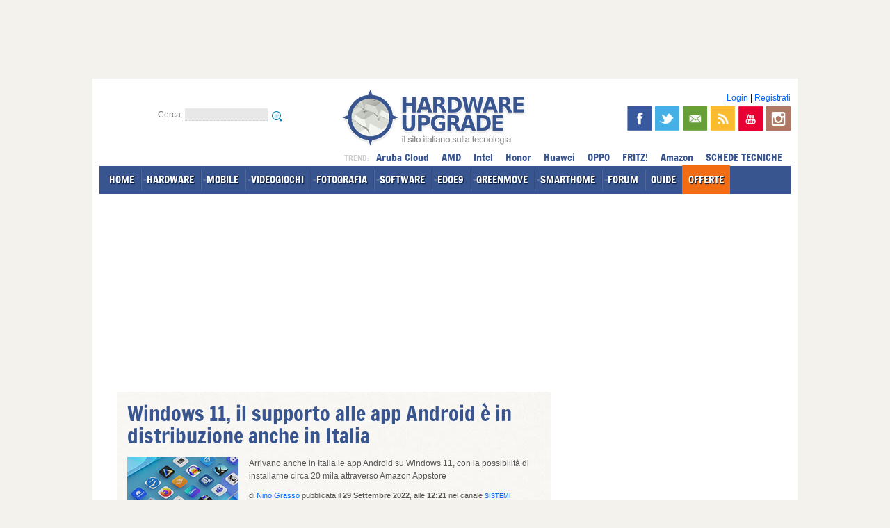

--- FILE ---
content_type: text/html; charset=iso-8859-1
request_url: https://www.hwupgrade.it/news/sistemi-operativi/windows-11-il-supporto-alle-app-android-e-in-distribuzione-anche-in-italia_110553.html
body_size: 22214
content:





<!DOCTYPE html PUBLIC "-//W3C//DTD XHTML 1.0 Transitional//EN"
   "http://www.w3.org/TR/xhtml1/DTD/xhtml1-transitional.dtd">
<html dir="ltr" lang="it-IT" xmlns="http://www.w3.org/1999/xhtml" xmlns:og="http://opengraphprotocol.org/schema/" itemscope itemtype="https://schema.org/NewsArticle">
<head>






<meta http-equiv="Content-Type" content="text/html; charset=iso-8859-1" />
<meta name="robots" content="max-image-preview:large">
<title>Windows 11, il supporto alle app Android &egrave; in distribuzione anche in Italia | Hardware Upgrade</title>

<meta name="description" content="Arrivano anche in Italia le app Android su Windows 11, con la possibilità di installarne circa 20 mila attraverso Amazon Appstore" />
<meta name="keywords" content="Windows 11, il supporto alle app Android &egrave; in distribuzione anche in Italia" />
<link rel="canonical" href="https://www.hwupgrade.it/news/sistemi-operativi/windows-11-il-supporto-alle-app-android-e-in-distribuzione-anche-in-italia_110553.html" />

<meta property="og:type" content="article" />
<meta property="og:title" content="Windows 11, il supporto alle app Android &egrave; in distribuzione anche in Italia" />
<meta property="og:url" content="https://www.hwupgrade.it/news/sistemi-operativi/windows-11-il-supporto-alle-app-android-e-in-distribuzione-anche-in-italia_110553.html" />
<meta property="og:description" content="Arrivano anche in Italia le app Android su Windows 11, con la possibilità di installarne circa 20 mila attraverso Amazon Appstore" />
<meta property="fb:app_id" content="175718742474807" />
<meta itemprop="mainEntityOfPage" content="https://www.hwupgrade.it/news/sistemi-operativi/windows-11-il-supporto-alle-app-android-e-in-distribuzione-anche-in-italia_110553.html" />
<meta property="og:image" content="https://www.hwupgrade.it/i/n/windows11_android_720.jpg" />
<meta property="feedly:image" content="https://www.hwupgrade.it/i/n/windows11_android_720.jpg" />
<meta itemprop="image" content="https://www.hwupgrade.it/i/n/windows11_android_720.jpg" />
<meta name="twitter:image" content="https://www.hwupgrade.it/i/n/windows11_android_720.jpg" />
<meta property="og:site_name" content="Hardware Upgrade" />
<meta property="og:locale" content="it_IT" />

<meta name="EdTitle" content="Windows 11, il supporto alle app Android &egrave; in distribuzione anche in Italia" />
<meta name="EdDateTime" content="2022/09/29" />
<meta name="EdImage" content="//www.hwupgrade.it/i/n/appandroid_w11ita_160.jpg" />

<link rel="shortcut icon" href="//www.hwupgrade.it/favicon.ico" type="image/x-icon" />




<!-- CSS --> 
<link rel="stylesheet" href="/css/style-2012.css?v=17112025" type="text/css" media="screen" />
<link rel="stylesheet" href="/css/jquery.fancybox-MOD.css" type="text/css" media="screen" />





<!-- JS -->
<script src="/js/jquery-1.8.1.min.js" type="text/javascript"></script>
<script src="/js/idTabs.min.js" type="text/javascript"></script>
<script src="/js/service.js" type="text/javascript"></script>
<script src="/js/hwu_adv.js" type="text/javascript"></script>
<script src="/js/ga_social_tracking.js" type="text/javascript"></script><script src="/js/jquery.fancybox-1.2.1-MOD.js" type="text/javascript"></script>
<script type="text/javascript">
 var THIS_SITE = "hwu";
</script>









<!-- MOBILE -->
<meta name="viewport" content="width=device-width, initial-scale=1.0, user-scalable=no">
<script src="/js/jquery.touchSwipe.min.js" type="text/javascript"></script>
<link rel="stylesheet" href="/css/mobile-content.css?v=17112025" type="text/css" media="screen" />
<script src="/js/mobile-content.js" type="text/javascript"></script>
<!-- /MOBILE -->

	







<!-- RSS -->
<link rel="alternate" type="application/rss+xml" title="Hardware Upgrade - RSS NEWS e DOWNLOAD" href="//feeds.hwupgrade.it/rss_hwup.xml" />
<link rel="alternate" type="application/rss+xml" title="Hardware Upgrade - RSS NEWS" href="//feeds.hwupgrade.it/rss_news.xml" />
<link rel="alternate" type="application/rss+xml" title="Hardware Upgrade - RSS DOWNLOAD" href="//feeds.hwupgrade.it/rss_download.xml" />



<!-- hwu-sito_head-sistemi-operativi -->









</head>
<body id="thebody">







<div id="wrapper">

	<div id="leaderboard-container" class="noskim">
    	<div class="banner728x90">
		
		
		
		
		
		
<!-- hwu-sito_728_1-sistemi-operativi -->
		
		</div>
    </div>
	<div id="inner-wrapper">
		<div id="main">
        
       	  <div id="header" >
						<div>	
								                 
                
                <div class="clear"></div>
                
                <div id="header-sx">
                    Cerca:                     
                    <form action="/search" method="get" name="search" id="search">
                        <input name="action" type="hidden" id="action1" value="search" />
                        <input name="q" type="text" id="q" value="" />
                        <input type="image" src="/css/img/search_small.png" alt="cerca" title="cerca" id="cerca-submit" />
                    </form>
                </div>
				<!--47/sistemi-operativi/-->                				<div id="header-logo"><a href="https://www.hwupgrade.it/"  itemprop="logo" itemscope itemtype="https://schema.org/ImageObject"  ><img src="/css/img/logo-hwupgrade.png" alt="Hardware Upgrade" /></a><meta itemprop="url" content="https://www.hwupgrade.it/css/img/logo-hwupgrade.png"><meta itemprop="name" content="Hardware Upgrade"><meta itemprop="url" content="https://www.hwupgrade.it"></div>
								
				
				
				
									
				
				
				<div id="header-dx">	                
	                
                    
                    <!-- ACCOUNT LOGIN -->				
                    <div id="login">
                       
                                                    <a href="https://www.hwupgrade.it/my/user.php" title="Login" rel="nofollow">Login</a> | <a href="//www.hwupgrade.it/forum/register.php" title="Registrati" rel="nofollow">Registrati</a>
                                                	
                    </div>
                    <!--/ ACCOUNT LOGIN -->
                    
                    <div id="header-social" >
                        
                        <a href="https://www.facebook.com/hwupgrade.it" title="Segui Hardware Upgrade su Facebook" target="_blank" itemprop="sameAs"><img src="/css/img/facebook.png" id="facebook-icon" alt="facebook"/></a>
                        <a href="https://twitter.com/hwupgrade" title="Segui Hardware Upgrade su Twitter" target="_blank" itemprop="sameAs"><img src="/css/img/twitter.png" id="twitter-icon" alt="twitter"/></a>
                        <a href="//www.hwupgrade.it/newsletter/" title="Iscriviti alla Newsletter" target="_blank" itemprop="sameAs"><img src="/css/img/newsletter.png" id="newsletter-icon" alt="newsletter"/></a>
                        <a href="//feeds.hwupgrade.it/rss_hwup.xml" title="Segui Hardware Upgrade via RSS" target="_blank" ><img src="/css/img/rss.png" id="rss-icon" alt="rss"/></a>
                                                <a href="https://www.youtube.com/@hwupgrade-it" title="Guarda i video sul canale Youtube di Hardware Upgrade" target="_blank" itemprop="sameAs"><img src="/css/img/youtube.png" id="youtube-icon" alt="youtube"/></a>
                        <a href="https://instagram.com/hwupgrade" title="Segui Hardware Upgrade su Instagram" target="_blank" itemprop="sameAs"><img src="/css/img/instagram.png" id="instagram-icon" alt="instagram"/></a>
                        
                        						
                        <span class="clear"></span>
                    	
                    </div>
                    


                </div>
            
            	<div class="clear"></div>

				<div id="menu"> 
                
                	<ul>
                    
                    	<li><a href="https://www.hwupgrade.it/" class="linkmenu" >HOME</a></li>
                        <li><a href="https://www.hwupgrade.it/home/hardware/" class="linkmenu" rel="sub-hardware">HARDWARE</a></li>
                        <li><a href="https://www.hwupgrade.it/home/mobile/" class="linkmenu" rel="sub-mobile">MOBILE</a></li>
                        <li><a href="//www.gamemag.it/" class="linkmenu" rel="sub-videogiochi">VIDEOGIOCHI</a></li>
                        <li><a href="//www.fotografidigitali.it/" class="linkmenu" rel="sub-fotografia">FOTOGRAFIA</a></li>
                        <li><a href="https://www.hwupgrade.it/home/software/" class="linkmenu" rel="sub-software">SOFTWARE</a></li>
                        <li><a href="//edge9.hwupgrade.it/" class="linkmenu" rel="sub-pro">EDGE9</a></li>
                                                <li><a href="//greenmove.hwupgrade.it/" class="linkmenu" rel="sub-aut">GREENMOVE</a></li>
                        <li><a href="//smarthome.hwupgrade.it/" class="linkmenu" rel="sub-hom">SMARTHOME</a></li>
                       	                                                 <li><a href="https://www.hwupgrade.it/forum/" rel="sub-forum" class="linkmenu">FORUM</a></li>
                                                <li><a href="https://www.hwupgrade.it/guide/" class="linkmenu" >GUIDE</a></li>
						<li><a href="https://www.hwupgrade.it/offerte/" class="linkmenu" style=" background-color: #f16c12;  background-image: none;" rel="sub-offerte">OFFERTE</a></li>
                        						                                               
						<li class="sup-menu">
							
							
							
							<span style="text-transform:uppercase; color:#ccc; font-size:0.8em;">trend: </span>
							

														<a href="https://www.hwupgrade.it/azienda/Aruba-Cloud/" class="tagmenu" title="Notizie Aruba Cloud">Aruba Cloud</a>
							<a href="https://www.hwupgrade.it/tag/amd" class="tagmenu" title="Notizie AMD">AMD</a>
							<a href="https://www.hwupgrade.it/tag/intel" class="tagmenu" title="Notizie Intel">Intel</a>
							<a href="https://www.hwupgrade.it/tag/Honor" class="tagmenu" title="Notizie Honor">Honor</a>
							<a href="https://www.hwupgrade.it/tag/huawei" class="tagmenu" title="Notizie Huawei">Huawei</a>
							<a href="https://www.hwupgrade.it/azienda/oppo" class="tagmenu" title="Novità OPPO">OPPO</a>
							<a href="https://www.hwupgrade.it/azienda/fritz" class="tagmenu" title="Novità FRITZ!">FRITZ!</a>
							<a href="https://www.hwupgrade.it/offerte/amazon" class="tagmenu" title="Offerte Amazon">Amazon</a>
						
							<a href="https://www.hwupgrade.it/schede-tecniche/" class="linkmenu" title="SCHEDE TECNICHE">SCHEDE TECNICHE</a>
							
							
						</li>
                    
                    </ul>
                    
                </div>
                
				<!-- submenu nel footer -->
                
                
                <div id="strip-container">
					<!-- hwu-sito_strip-sistemi-operativi -->
                </div>
                
				</div> <!-- /organization -->
			
            </div><!-- /HEADER -->
            
								


				




				



			
            	

         	<div id="col-sx">
				<div class="page-content" data-io-article-url="https://www.hwupgrade.it/news/sistemi-operativi/windows-11-il-supporto-alle-app-android-e-in-distribuzione-anche-in-italia_110553.html">
              	<!-- <EdIndex> -->
                	<div class="intestazione">
                    							
                    	<h1 class="titolo" itemprop="headline">Windows 11, il supporto alle app Android &egrave; in distribuzione anche in Italia</h1>

						<img class="thumb" src="/i/n/appandroid_w11ita_160.jpg" alt="Windows 11, il supporto alle app Android &egrave; in distribuzione anche in Italia" />


                    	<div class="dettagli">
                        
                            <p class="abstract" itemprop="description">
                            Arrivano anche in Italia le app Android su Windows 11, con la possibilità di installarne circa 20 mila attraverso Amazon Appstore                            </p>
                        
                        
							<span class="autore">di 
							<span itemprop="author" itemscope itemtype="http://schema.org/Person"><a href="https://www.hwupgrade.it/autori/nino-grasso" target="_blank" itemprop="url"><span itemprop="name">Nino Grasso</span></a></span>
							</span> 
							pubblicata il <b><span itemprop="datePublished" content="2022-09-29T12:21:46+02:00">29 Settembre 2022</span></b>, alle <b>12:21</b> nel canale <a href="https://www.hwupgrade.it/home/sistemi-operativi/index.html" class="categoria hwu">Sistemi Operativi</a>
						
						
                        	<br />
                            
							<a class='tag tag-tipo-5' href="https://www.hwupgrade.it/tag/Microsoft/"><span>Microsoft</span></a><a class='tag tag-tipo-10' href="https://www.hwupgrade.it/tag/Windows-11/"><span>Windows 11</span></a>                        
                        	<div class="sharethis-inline-share-buttons"></div>                           
                        
                        </div>
                  		<div class="clear"></div>  
                  </div>
                  <div class="intestazione-chiusura">&nbsp;</div>
                  
                  				  
                                    
                    <div class="banner300x250">
                        <!-- hwu-sito_300_mob-sistemi-operativi -->
                    </div>
                  
				  
				  				  
                  <div id="articlecontents" itemprop="articleBody">
				  
					<div id="div-gpt-ad-hwupgrade-mvg-article"></div>
				  
					<p>Insieme a <a href="https://www.hwupgrade.it/news/sistemi-operativi/windows-11-2022-finalmente-disponibile-per-tutti-gli-utenti-ecco-le-novita-principali_110284.html" target="_blank">Windows 11 2022 Update</a> Microsoft ha annunciato <strong>l'espansione del supporto delle app Android in nuovi 31 mercati</strong>, fra cui anche l'Italia, oltre alla Germania, il Regno Unito, la Francia e la Spagna, che si aggiungono quindi agli USA e al Giappone dove la funzione era già presente.</p>

<p align="center"><img src="/immagini/windows11_android_720.jpg" alt="Windows 11, le app Android arrivano anche in Italia"></p>

<p>La componente fondamentale necessaria per il funzionamento delle app Android su Windows 11, ovvero l'<strong>Android Subsystem for Windows</strong>, è in distribuzione nei nuovi mercati e la stessa Microsoft ha indicato in un'email rivolta agli utenti quali sono i requisiti minimi di sistema necessari per installare le app compatibili del robottino verde sul nuovo sistema operativo di Microsoft.</p>
<h2>Windows 11, le app Android arrivano anche in Italia</h2>

<p>Il sistema deve chiaramente rispettare tutti i requisiti per l'installazione del sistema operativo e deve eseguire la <strong>versione 22206.1401.6 o successive di Microsoft Store</strong>. Per aggiornare la versione installata bisogna accedere all'app Microsoft Store, premere sulla sezione Raccolta e poi Recupera aggiornamenti. Nel sistema operativo è chiaramente necessario selezionare un'area geografica supportata, mentre per usare Amazon Appstore e quindi scaricare nuove applicazioni compatibili per Windows 11 bisogna registrare un account Amazon legato a un'area geografica compatibile.</p>
<p>Se vengono riconosciuti tutti i requisiti sarà possibile installare Amazon Appstore una volta conclusa la fase di distribuzione nei nuovi paesi. Lo store di Amazon è l 'unica fonte ufficiale che consente di scaricare applicazioni Android su Windows 11 e installandolo sul proprio sistema verrà anche installato <strong>Android Subsystem for Windows</strong>. Al momento sono circa 20 mila le applicazioni Android compatibili su Windows 11, tuttavia sono già disponibili strumenti di terze parti che consentono di effettuare il &quot;sideload&quot; di qualsiasi app Android sull'OS Microsoft.</p>

<div align="center">
	<table border="0" width="550">
		<tr>
			<td bgcolor="#F6F6F6">
			<img border="0" src="/immagini/lampadina.jpg" width="40" height="40" align="left" hspace="2" vspace="2"><b>Fire 
			TV Stick, Echo Dot, Echo Show</b> (e altro ancora) sono anche ottime
			<b><font color="#FF0000">idee regalo</font></b> e
			<a target="_blank" href="https://smarthome.hwupgrade.it/news/audio-video/fire-tv-stick-echo-dot-ed-echo-show-tornano-in-offerta-su-amazon-da-non-perdere-con-prezzi-a-partire-da-17-99_110420.html">
			partono da 17,99€</a>! Guarda tutte le
			<a target="_blank" href="https://smarthome.hwupgrade.it/news/audio-video/fire-tv-stick-echo-dot-ed-echo-show-tornano-in-offerta-su-amazon-da-non-perdere-con-prezzi-a-partire-da-17-99_110420.html">
			offerte su Amazon</a>! !</td>
		</tr>
	</table>
</div>
				
                
								
				               

					  
                
                	<!-- hwu-sito_inread- -->
                
                  </div>
				  
				  
				  
				  					


				  
				  



                                    
                  
				  <div class="sito-under-adv" style="margin-bottom:10px;"><!-- hwu-sito_under_1- -->
</div>
				

					<!-- correlati: NO -->
                  				<!-- </EdIndex> -->	
                </div> <!-- /page-content -->
				
				
				 <div class='amz-selection'><div class='amz-header'>I migliori sconti su Amazon oggi</div><div class='amz-wrapper noskim '>			<div class="amz-prodotto " data-asin='B0DSPWKJW4'>
		
									<span class="sconto-prezzo">-25%</span>
								<div class="img-prodotto-responsive">
					<div class="img-prodotto-spacer"></div>
				
					<div class="img-prodotto-container">
						<div class="img-prodotto-centerer"></div>
						<a href="https://www.amazon.it/dp/B0DSPWKJW4?tag=hwunews-21&linkCode=ogi&th=1&psc=1" title="Compralo su Amazon.it" rel="sponsored" target="_blank"><img class="img-prodotto" src="https://m.media-amazon.com/images/I/41rod tSsWL._SL500_.jpg" /></a>
					</div>
				</div>           
				
				<h4 class="nome-prodotto"><a href="https://www.amazon.it/dp/B0DSPWKJW4?tag=hwunews-21&linkCode=ogi&th=1&psc=1" title="Compralo su Amazon.it" rel="sponsored" target="_blank">Amazfit Active 2 Smart Watch 44mm, AI, Controllo Vocale, GPS e Mappe incluse, Batteria da 10 Giorni, 160+ Modalità Sportive, Resistente allAcqua 5 ATM per Android e iPhone, Nero</a></h4>
				
								<span class="prezzo-listino">99.90</span>
								
				<span class="prezzo-prodotto">74.99<span>€</span> <a href="https://www.amazon.it/dp/B0DSPWKJW4?tag=hwunews-21&linkCode=ogi&th=1&psc=1" title="Compralo su Amazon.it" class="compra-prodotto" rel="sponsored" target="_blank">Compra ora</a></span>
							
			</div>
					<div class="amz-prodotto " data-asin='B0F7LP1LSM'>
		
									<span class="sconto-prezzo">-25%</span>
								<div class="img-prodotto-responsive">
					<div class="img-prodotto-spacer"></div>
				
					<div class="img-prodotto-container">
						<div class="img-prodotto-centerer"></div>
						<a href="https://www.amazon.it/dp/B0F7LP1LSM?tag=hwunews-21&linkCode=ogi&th=1&psc=1" title="Compralo su Amazon.it" rel="sponsored" target="_blank"><img class="img-prodotto" src="https://m.media-amazon.com/images/I/31-kB4lhE7L._SL500_.jpg" /></a>
					</div>
				</div>           
				
				<h4 class="nome-prodotto"><a href="https://www.amazon.it/dp/B0F7LP1LSM?tag=hwunews-21&linkCode=ogi&th=1&psc=1" title="Compralo su Amazon.it" rel="sponsored" target="_blank">ECOVACS DEEBOT T50 PRO OMNI Gen2 Robot Aspirapolvere Lavapavimenti, (Migliorato da T30 PRO), 21000 Pa, Spazzola Laterale Estensibile e Lavapavimenti, Aggiunta Automatica Soluzione Detergente</a></h4>
				
								
				<span class="prezzo-prodotto">599.00<span>€</span> <a href="https://www.amazon.it/dp/B0F7LP1LSM?tag=hwunews-21&linkCode=ogi&th=1&psc=1" title="Compralo su Amazon.it" class="compra-prodotto" rel="sponsored" target="_blank">Compra ora</a></span>
							
			</div>
					<div class="amz-prodotto " data-asin='B0C8P8ZXQ5'>
		
									<span class="sconto-prezzo">-25%</span>
								<div class="img-prodotto-responsive">
					<div class="img-prodotto-spacer"></div>
				
					<div class="img-prodotto-container">
						<div class="img-prodotto-centerer"></div>
						<a href="https://www.amazon.it/dp/B0C8P8ZXQ5?tag=hwunews-21&linkCode=ogi&th=1&psc=1" title="Compralo su Amazon.it" rel="sponsored" target="_blank"><img class="img-prodotto" src="https://m.media-amazon.com/images/I/51GJW9s39AL._SL500_.jpg" /></a>
					</div>
				</div>           
				
				<h4 class="nome-prodotto"><a href="https://www.amazon.it/dp/B0C8P8ZXQ5?tag=hwunews-21&linkCode=ogi&th=1&psc=1" title="Compralo su Amazon.it" rel="sponsored" target="_blank">Amazfit Bip 5, 46 mm, Smartwatch, Schermo grande, chiamate Bluetooth, Alexa, GPS, durata della batteria di 10 giorni, fitness tracker con frequenza cardiaca, monitoraggio dell'ossigeno nel sangue</a></h4>
				
								
				<span class="prezzo-prodotto">44.38<span>€</span> <a href="https://www.amazon.it/dp/B0C8P8ZXQ5?tag=hwunews-21&linkCode=ogi&th=1&psc=1" title="Compralo su Amazon.it" class="compra-prodotto" rel="sponsored" target="_blank">Compra ora</a></span>
							
			</div>
		</div></div>				
				

				
                                
				<!-- nav network -->
				<div class="navigazione-news">
                
				                    <div class="prev">
                        <span class="direzione"><a href="https://greenmove.hwupgrade.it/news/energie-rinnovabili/hawaii-addio-al-carbone-con-l-ultimo-carico-ora-solo-rinnovabili-e-tesla-megapack_110551.html" class="linkred2"><img src="/css/img/freccia-prev-g.png" width="15" height="15" alt="" /></a></span>
                        <span class="titolo"><a href="https://greenmove.hwupgrade.it/news/energie-rinnovabili/hawaii-addio-al-carbone-con-l-ultimo-carico-ora-solo-rinnovabili-e-tesla-megapack_110551.html" class="linkblue">Hawaii, addio al carbone con l'ultimo carico, ora solo rinnovabili e Tesla Megapack</a></span>
                    </div>
                                					                    <div class="next">
                        <span class="direzione"><a href="https://greenmove.hwupgrade.it/news/trasporti-elettrici/vuoi-un-veicolo-elettrico-per-50000-dollari-puoi-avere-un-8x8-anfibio_110555.html" class="linkred2"><img src="/css/img/freccia-next-g.png" width="15" height="15" alt="" /></a></span>
                        <span class="titolo"><a href="https://greenmove.hwupgrade.it/news/trasporti-elettrici/vuoi-un-veicolo-elettrico-per-50000-dollari-puoi-avere-un-8x8-anfibio_110555.html" class="linkblue">Vuoi un veicolo elettrico? Per 50.000 dollari puoi avere un 8x8 anfibio</a></span>
                    </div>
                                	<div class="clear"></div>
                </div>

				
								<!-- commenti -->
                <a name="commenti" id="commenti"></a> 
                
				<div class="commenti">
                
                	<div class="header"><h5>8 Commenti</h5><span>Gli autori dei commenti, e non la redazione, sono responsabili dei contenuti da loro inseriti - <a href="https://www.hwupgrade.it/sito/commenti/" target="_blank">info</a></span></div>
                
					                	<div class="commento">
												<span class="bubble"><img src="/css/img/comment-bubble.png" alt="" /></span>
												<span class="autore"><a href="https://www.hwupgrade.it/forum/member.php?action=getinfo&amp;userid=546267" class="linkgrey2">Pasquale_1965</a></span><span class="data">29 Settembre 2022, 12:39</span>
												<span class="numero">#1</span>
												<div class="testo">
													Funzionalit&agrave; molto utile e produttiva, gli utenti l'aspettavano da tempo, un motivo in pi&ugrave; per passare a Windows 11 complimenti a Microsoft per le continue migliorie tecnologiche							</div>
												
											</div>
											
																						
						                	<div class="commento">
												<span class="bubble"><img src="/css/img/comment-bubble.png" alt="" /></span>
												<span class="autore"><a href="https://www.hwupgrade.it/forum/member.php?action=getinfo&amp;userid=77453" class="linkgrey2">Cappej</a></span><span class="data">29 Settembre 2022, 12:59</span>
												<span class="numero">#2</span>
												<div class="testo">
													sono curioso, &egrave; da tempo che attendo questa funzione.<br />
Vediamo							</div>
												
											</div>
											
																							<div class="unruly-commenti" align="center"><!-- hwu-sito_commenti_1- -->
</div>
																						
						                	<div class="commento">
												<span class="bubble"><img src="/css/img/comment-bubble.png" alt="" /></span>
												<span class="autore"><a href="https://www.hwupgrade.it/forum/member.php?action=getinfo&amp;userid=196850" class="linkgrey2">debrasteel</a></span><span class="data">29 Settembre 2022, 13:09</span>
												<span class="numero">#3</span>
												<div class="testo">
													Anch'io aspettavo da tempo questa funzione: speriamo che la virtualizzazione sia efficiente e permetta un utilizzo decente delle app <img src=https://www.hwupgrade.it/forum/images_hwu/smilies/47.gif>							</div>
												
											</div>
											
																						
						                	<div class="commento">
												<span class="bubble"><img src="/css/img/comment-bubble.png" alt="" /></span>
												<span class="autore"><a href="https://www.hwupgrade.it/forum/member.php?action=getinfo&amp;userid=174391" class="linkgrey2">LMCH</a></span><span class="data">29 Settembre 2022, 13:30</span>
												<span class="numero">#4</span>
												<div class="testo">
													Mi chiedo fino a che punto si spinger&agrave; Microsoft nel supportare le app Android.<br />
<br />
Questo potrebbe incentivare maggiormente gli sviluppatori Android a supportare una &quot;modalit&agrave; desktop&quot; per far girare meglio le app su pc (e su chromebook), senza contare che in questo modo ci si potrebbe risparmiare di sviluppare applicazioni native per Windows se si ha gi&agrave; da supportare anche Android.							</div>
												
											</div>
											
																						
						                	<div class="commento">
												<span class="bubble"><img src="/css/img/comment-bubble.png" alt="" /></span>
												<span class="autore"><a href="https://www.hwupgrade.it/forum/member.php?action=getinfo&amp;userid=302347" class="linkgrey2">TorettoMilano</a></span><span class="data">29 Settembre 2022, 13:38</span>
												<span class="numero">#5</span>
												<div class="testo">
													tablet w11+cover tastiera integrata diventano un acquisto interessante							</div>
												
											</div>
											
																						
						                	<div class="commento">
												<span class="bubble"><img src="/css/img/comment-bubble.png" alt="" /></span>
												<span class="autore"><a href="https://www.hwupgrade.it/forum/member.php?action=getinfo&amp;userid=19694" class="linkgrey2">demon77</a></span><span class="data">29 Settembre 2022, 14:41</span>
												<span class="numero">#6</span>
												<div class="testo">
													<div class="commenti-quote-container"><b>Originariamente inviato da: Pasquale_1965 </b><div class="commenti-quote"> Funzionalit&agrave; molto utile e produttiva, gli utenti l'aspettavano da tempo, un motivo in pi&ugrave; per passare a Windows 11 complimenti a Microsoft per le continue migliorie tecnologiche </div></div><br />
<br />
<div class="commenti-quote-container"><b>Originariamente inviato da: Cappej </b><div class="commenti-quote"> sono curioso, &egrave; da tempo che attendo questa funzione.<br />
Vediamo </div></div><br />
<br />
<div class="commenti-quote-container"><b>Originariamente inviato da: demonsmaycry84 </b><div class="commenti-quote"> finalmente. Windows 11 &egrave; il futuro e questa volta microsoft ha sbagliato poco </div></div><br />
<br />
<div class="commenti-quote-container"><b>Originariamente inviato da: debrasteel </b><div class="commenti-quote"> Anch'io aspettavo da tempo questa funzione: speriamo che la virtualizzazione sia efficiente e permetta un utilizzo decente delle app <img src=https://www.hwupgrade.it/forum/images_hwu/smilies/47.gif> </div></div><br />
<br />
Nulla togliere a questa nuova feature ma faccio presente comunque che sono gi&agrave; disponibili da secoli ottimi e validissimi android emulators per far girare ottimamente le app android su PC pure con windows 7. <img src=https://www.hwupgrade.it/forum/images_hwu/smilies/29.gif>							</div>
												
											</div>
											
																						
						                	<div class="commento">
												<span class="bubble"><img src="/css/img/comment-bubble.png" alt="" /></span>
												<span class="autore"><a href="https://www.hwupgrade.it/forum/member.php?action=getinfo&amp;userid=3339" class="linkgrey2">Cr4z33</a></span><span class="data">29 Settembre 2022, 14:48</span>
												<span class="numero">#7</span>
												<div class="testo">
													Se dovevo aspettare che Microsoft si decidesse a renderlo disponibile anche in Italia... <img src=https://www.hwupgrade.it/forum/images_hwu/smilies/icon_rolleyes.gif><br />
Per fortuna che su GitHub ci sono da mesi disponibili metodi per averlo (con tanto di root e Magisk volendo).							</div>
												
											</div>
											
																						
						                	<div class="commento">
												<span class="bubble"><img src="/css/img/comment-bubble.png" alt="" /></span>
												<span class="autore"><a href="https://www.hwupgrade.it/forum/member.php?action=getinfo&amp;userid=73936" class="linkgrey2">zbear</a></span><span class="data">29 Settembre 2022, 18:50</span>
												<span class="numero">#8</span>
												<div class="testo">
													Prima di incensare l'ennesima inutilit&agrave; di windows 11, provate il nuovo LDPlayer 9 .... quello si che &egrave; un fantastico emulatore Android, altroch&eacute;.							</div>
												
											</div>
											
																						
						
					<div class="navigazione-commenti">
												</div>	
										<p>Devi <b><a href="https://www.hwupgrade.it/my/user.php" target="_blank" title="Effettua il login">effettuare il login</a></b> per poter commentare<br>
					Se non sei ancora registrato, puoi farlo attraverso <a  href="https://www.hwupgrade.it/forum/register.php?action=signup"><b>questo 
					form</b></a>.<br />
					Se sei gi&agrave; registrato e <b><a  href="https://www.hwupgrade.it/my/user.php" target="_blank">loggato</a></b> 
					nel sito, puoi inserire il tuo commento. <br />
					Si tenga presente quanto letto nel <b><a  href="https://www.hwupgrade.it/forum/regolamento.php">regolamento</a></b>, 
					nel rispetto del &quot;quieto vivere&quot;.</p>
						
					<div>
						La discussione &egrave; consultabile anche <b><a href="https://www.hwupgrade.it/forum/showthread.php?threadid=2968816" target="_blank" title="Leggi la discussione sul forum">qui</a></b>, sul forum.
					</div>
                
                </div><!-- /commenti -->
                 
                
                
            </div> <!-- /COL-SX -->
        	
			            
          <div id="col-dx" class="interne">
                   
							<div id="top300x250-segnaposto">&nbsp;</div>
            
            	<div id="col-dx-inner">
                
                
                                    
                
                    <div id="top300x250-container">
                    
                        <div class="banner300x250"><!-- hwu-sito_300_1-sistemi-operativi -->
</div>
                    
                    </div>
                    
                    
                    		
		
		        
		
		
        
		
		                    

 
        
        	            

            
          			
                  <div id="articoli-container">
                    
                    	<div class="header"><a href="https://www.hwupgrade.it/articoli/index.html" class="linkwhite" title="Tutti gli Articoli">Articoli</a></div>
                        

                      <ul> 
					                              <li>
                            	<a href="https://edge9.hwupgrade.it/articoli/cloud/7184/aws-annuncia-european-sovereign-cloud-il-cloud-sovrano-per-convincere-l-europa_index.html" class="linknews" title="AWS annuncia European Sovereign Cloud, il cloud sovrano per convincere l'Europa"><img src="https://www.hwupgrade.it/articoli/7184/AWS_ESC_240.jpg" alt="AWS annuncia European Sovereign Cloud, il cloud sovrano per convincere l'Europa" class="thumb" loading="lazy" />AWS annuncia European Sovereign Cloud, il cloud sovrano per convincere l'Europa</a>
                            	<span class="clear"></span>
                            </li> 
                                                  <li>
                            	<a href="https://www.hwupgrade.it/articoli/telefonia/7182/redmi-note-15-pro+-5g-autonomia-monstre-e-display-luminoso-ma-il-prezzo-e-alto_index.html" class="linknews" title="Redmi Note 15 Pro+ 5G: autonomia monstre e display luminoso, ma il prezzo &egrave; alto"><img src="https://www.hwupgrade.it/articoli/7182/L.JPG" alt="Redmi Note 15 Pro+ 5G: autonomia monstre e display luminoso, ma il prezzo &egrave; alto" class="thumb" loading="lazy" />Redmi Note 15 Pro+ 5G: autonomia monstre e display luminoso, ma il prezzo &egrave; alto</a>
                            	<span class="clear"></span>
                            </li> 
                                                  <li>
                            	<a href="https://www.hwupgrade.it/articoli/telefonia/7183/honor-magic-8-pro-ecco-il-primo-top-del-2026-la-recensione_index.html" class="linknews" title="HONOR Magic 8 Pro: ecco il primo TOP del 2026! La recensione"><img src="https://www.hwupgrade.it/articoli/7183/magic_240.jpg" alt="HONOR Magic 8 Pro: ecco il primo TOP del 2026! La recensione" class="thumb" loading="lazy" />HONOR Magic 8 Pro: ecco il primo TOP del 2026! La recensione</a>
                            	<span class="clear"></span>
                            </li> 
                      					  </ul>
                      <div class="more">
                        <a href="https://www.hwupgrade.it/articoli/index.html" class=" linkblue" title="Tutti gli Articoli">tutti gli articoli &raquo;</a>
                      </div>
                        
                    
                  </div>
				  				  <div class="banner300x250"><!-- hwu-sito_300_3-software -->
</div> 
				  				  
                
                	<div id="news-container">
                    
                    	<div class="header"><a href="https://www.hwupgrade.it/news/index.html" class="linkwhite" title="Tutte le notizie">Notizie</a></div>
                        

                      <ul> 
					                              <li>
                            	<a href="https://www.hwupgrade.it/news/scienza-tecnologia/chiarito-cosa-e-successo-al-satellite-michibiki-5-durante-il-lancio-di-un-razzo-spaziale-jaxa-h3_148916.html" class="linknews" title="Chiarito cosa &egrave; successo al satellite Michibiki-5 durante il lancio di un razzo spaziale JAXA H3"><img src="/i/n/jaxa-h3-lancio-12-25_90.jpg" alt="Chiarito cosa &egrave; successo al satellite Michibiki-5 durante il lancio di un razzo spaziale JAXA H3" class="thumb" />Chiarito cosa &egrave; successo al satellite Michibiki-5 durante il lancio di un razzo spaziale JAXA H3</a>
                            	<span class="clear"></span>
                            </li> 
                                                  <li>
                            	<a href="https://greenmove.hwupgrade.it/news/mercato-green/il-tar-annulla-bologna-citta-30-il-sindaco-solo-burocrazia-citta-30-prosegue_148913.html" class="linknews" title="Il TAR annulla Bologna Citt&agrave; 30. Il sindaco: &quot;solo burocrazia, Citt&agrave; 30 prosegue&quot;"><img src="/i/n/Citta30low.jpg" alt="Il TAR annulla Bologna Citt&agrave; 30. Il sindaco: &quot;solo burocrazia, Citt&agrave; 30 prosegue&quot;" class="thumb" />Il TAR annulla Bologna Citt&agrave; 30. Il sindaco: &quot;solo burocrazia, Citt&agrave; 30 prosegue&quot;</a>
                            	<span class="clear"></span>
                            </li> 
                                                  <li>
                            	<a href="https://www.hwupgrade.it/news/portatili/laptop-con-chip-nvidia-da-marzo-emergono-nuove-informazioni-su-n1-e-n1x_148915.html" class="linknews" title="Laptop con chip NVIDIA da marzo? Emergono nuove informazioni su N1 e N1X"><img src="/i/n/nvidia-sede_160.jpg" alt="Laptop con chip NVIDIA da marzo? Emergono nuove informazioni su N1 e N1X" class="thumb" />Laptop con chip NVIDIA da marzo? Emergono nuove informazioni su N1 e N1X</a>
                            	<span class="clear"></span>
                            </li> 
                                                  <li>
                            	<a href="https://www.hwupgrade.it/news/scienza-tecnologia/costruito-in-casa-piu-veloce-di-un-aereo-atr-72-ecco-il-drone-da-657-km-h_148912.html" class="linknews" title="Costruito in casa, pi&ugrave; veloce di un aereo ATR 72: ecco il drone da 657 km/h "><img src="/i/n/Peregrine_V4_90.jpg" alt="Costruito in casa, pi&ugrave; veloce di un aereo ATR 72: ecco il drone da 657 km/h " class="thumb" />Costruito in casa, pi&ugrave; veloce di un aereo ATR 72: ecco il drone da 657 km/h </a>
                            	<span class="clear"></span>
                            </li> 
                                                  <li>
                            	<a href="https://www.hwupgrade.it/news/portatili/il-nuovo-galaxy-book-6-pro-costa-il-25-in-piu-rispetto-al-suo-predecessore-colpa-delle-memorie_148903.html" class="linknews" title="Il nuovo Galaxy Book 6 Pro costa il 25% in pi&ugrave; rispetto al suo predecessore: colpa delle memorie?"><img src="/i/n/galbook6_ces2026_01_1_160.jpg" alt="Il nuovo Galaxy Book 6 Pro costa il 25% in pi&ugrave; rispetto al suo predecessore: colpa delle memorie?" class="thumb" />Il nuovo Galaxy Book 6 Pro costa il 25% in pi&ugrave; rispetto al suo predecessore: colpa delle memorie?</a>
                            	<span class="clear"></span>
                            </li> 
                                                  <li>
                            	<a href="https://edge9.hwupgrade.it/news/market/c-e-un-boom-del-mercato-dei-data-center-in-italia-ma-restano-due-problemi-l-energia-e-le-aziende-edilizie_148908.html" class="linknews" title="C'&egrave; un boom del mercato dei data center in Italia, ma restano due problemi: l'energia e le aziende edilizie"><img src="/i/n/amazondatacenter_160.jpg" alt="C'&egrave; un boom del mercato dei data center in Italia, ma restano due problemi: l'energia e le aziende edilizie" class="thumb" />C'&egrave; un boom del mercato dei data center in Italia, ma restano due problemi: l'energia e le aziende edilizie</a>
                            	<span class="clear"></span>
                            </li> 
                                                  <li>
                            	<a href="https://edge9.hwupgrade.it/news/cloud/ovhcloud-annuncia-la-disponiiblita-di-backup-agent-per-l-offerta-bare-metal_148897.html" class="linknews" title="OVHcloud annuncia la disponiiblit&agrave; di Backup Agent per l'offerta Bare Metal"><img src="/i/n/OVHcloud_Bare_Metal_160.jpg" alt="OVHcloud annuncia la disponiiblit&agrave; di Backup Agent per l'offerta Bare Metal" class="thumb" />OVHcloud annuncia la disponiiblit&agrave; di Backup Agent per l'offerta Bare Metal</a>
                            	<span class="clear"></span>
                            </li> 
                                                  <li>
                            	<a href="https://www.hwupgrade.it/news/periferiche/il-wi-fi-7-ha-un-nuovo-re-da-asus-arriva-il-router-con-cervello-ai_148907.html" class="linknews" title="Il Wi-Fi 7 ha un nuovo re: da ASUS arriva il router con cervello AI"><img src="/i/n/GT-BE19000AI_160.jpg" alt="Il Wi-Fi 7 ha un nuovo re: da ASUS arriva il router con cervello AI" class="thumb" />Il Wi-Fi 7 ha un nuovo re: da ASUS arriva il router con cervello AI</a>
                            	<span class="clear"></span>
                            </li> 
                                                  <li>
                            	<a href="https://greenmove.hwupgrade.it/news/auto-elettriche/in-arrivo-l-auto-frankenstein-gac-e-toyota-con-integrazione-xiaomi-e-sistema-huawei_148906.html" class="linknews" title="In arrivo l'auto &quot;Frankenstein&quot;: GAC e Toyota, con integrazione Xiaomi e sistema Huawei"><img src="/i/n/BZ_7low.webp" alt="In arrivo l'auto &quot;Frankenstein&quot;: GAC e Toyota, con integrazione Xiaomi e sistema Huawei" class="thumb" />In arrivo l'auto &quot;Frankenstein&quot;: GAC e Toyota, con integrazione Xiaomi e sistema Huawei</a>
                            	<span class="clear"></span>
                            </li> 
                                                  <li>
                            	<a href="https://www.hwupgrade.it/news/skvideo/chip-nvidia-h200-in-cina-come-vendere-armi-nucleari-alla-corea-del-nord-secondo-il-ceo-di-anthropic_148905.html" class="linknews" title="Chip NVIDIA H200 in Cina? 'Come vendere armi nucleari alla Corea del Nord' secondo il CEO di Anthropic"><img src="/i/n/kimjongun_90.jpg" alt="Chip NVIDIA H200 in Cina? 'Come vendere armi nucleari alla Corea del Nord' secondo il CEO di Anthropic" class="thumb" />Chip NVIDIA H200 in Cina? 'Come vendere armi nucleari alla Corea del Nord' secondo il CEO di Anthropic</a>
                            	<span class="clear"></span>
                            </li> 
                                                  <li>
                            	<a href="https://www.hwupgrade.it/news/apple/iphone-16-torna-super-conveniente-ora-costa-solo-20-in-piu-del-minimo-storico-ed-disponibile-in-tutti-i-colori_148904.html" class="linknews" title="iPhone 16 torna super conveniente: ora costa solo 20€ in più del minimo storico ed è disponibile in tutti i colori"><img src="/i/n/Apple-iPhone-16-hero_160.jpg" alt="iPhone 16 torna super conveniente: ora costa solo 20€ in più del minimo storico ed è disponibile in tutti i colori" class="thumb" />iPhone 16 torna super conveniente: ora costa solo 20€ in più del minimo storico ed è disponibile in tutti i colori</a>
                            	<span class="clear"></span>
                            </li> 
                                                  <li>
                            	<a href="https://www.hwupgrade.it/news/telefonia/offerte-amazon-pazzesche-tech-smartphone-e-robot-a-prezzi-mai-visti-ecco-cosa-conviene-comprare-ora_148902.html" class="linknews" title="Offerte Amazon pazzesche: tech, smartphone e robot a prezzi mai visti, ecco cosa conviene comprare ora"><img src="/i/n/robotaspirapolvere_160.jpg" alt="Offerte Amazon pazzesche: tech, smartphone e robot a prezzi mai visti, ecco cosa conviene comprare ora" class="thumb" />Offerte Amazon pazzesche: tech, smartphone e robot a prezzi mai visti, ecco cosa conviene comprare ora</a>
                            	<span class="clear"></span>
                            </li> 
                                                  <li>
                            	<a href="https://gaming.hwupgrade.it/news/videogames/ubisoft-annuncia-l-arrivo-dei-60-fps-per-far-cry-3-blood-dragon-e-primal_148890.html" class="linknews" title="Ubisoft annuncia l'arrivo dei 60 fps per Far Cry 3, Blood Dragon e Primal"><img src="/i/n/farcry3_cover_desktop_137015_160.jpg" alt="Ubisoft annuncia l'arrivo dei 60 fps per Far Cry 3, Blood Dragon e Primal" class="thumb" />Ubisoft annuncia l'arrivo dei 60 fps per Far Cry 3, Blood Dragon e Primal</a>
                            	<span class="clear"></span>
                            </li> 
                                                  <li>
                            	<a href="https://www.hwupgrade.it/news/telefonia/infratel-italia-ecco-la-nuova-mappa-delle-coperture-reti-fisse-e-mobili-fino-al-2028_148901.html" class="linknews" title="Infratel Italia: ecco la nuova mappa delle coperture reti fisse e mobili fino al 2028"><img src="/i/n/Infratel_Mappa_2028_90.jpg" alt="Infratel Italia: ecco la nuova mappa delle coperture reti fisse e mobili fino al 2028" class="thumb" />Infratel Italia: ecco la nuova mappa delle coperture reti fisse e mobili fino al 2028</a>
                            	<span class="clear"></span>
                            </li> 
                      					  </ul>
                      <div class="more">
                        <a href="https://www.hwupgrade.it/news/index.html" class=" linkblue" title="Tutte le news">tutte le news &raquo;</a>
                      </div>
                        
                    
                  </div>
				  				
				
                	<div id="multimedia-container">
                    
						        
        
                        <div id="tab-multimedia" class="usual"> 
                            <ul> 
                                <li><a href="#mm-tab1" class="selected">Multimedia</a></li> 
                                <li><a href="#mm-tab2">Gallerie</a></li> 
                                <li><a href="#mm-tab3">Video</a></li> 
                            </ul> 
                            
                            <div id="mm-tab1" class="content" style="display: block; ">


								
                                <div class="multimedia-item">
                                    <a href="https://www.fotografidigitali.it/gallery/4202/sony-alpha-7-v-la-nuova-velocista/" title="Guarda le immagini" class="linkblue">
                                        <span class="counter">
                                            <span class="gallery-icon-count">10</span>
                                        </span>
                                        <span class="thumb galimg" >
                                            <img src="https://imagegallery.hwupgrade.it/images/thumb_gallery_4202.jpg" alt="Sony Alpha 7 V, la nuova velocista"  />
                                        </span>
                                        <span class="titolo">Sony Alpha 7 V, la nuova velocista</span>
                                    </a>
                                </div>
                                
                                
                                <div class="multimedia-item">
                                    <a href="https://www.hwupgrade.it/gallery/4201/lucid-gravity-touring-nuovo-allestimento-piu-equilibrato/" title="Guarda le immagini" class="linkblue">
                                        <span class="counter">
                                            <span class="gallery-icon-count">10</span>
                                        </span>
                                        <span class="thumb galimg" >
                                            <img src="https://imagegallery.hwupgrade.it/images/thumb_gallery_4201.jpg" alt="Lucid Gravity Touring, nuovo allestimento più equilibrato"  />
                                        </span>
                                        <span class="titolo">Lucid Gravity Touring, nuovo allestimento più equilibrato</span>
                                    </a>
                                </div>
                                
                                
                                <div class="multimedia-item">
                                    <a href="https://www.hwupgrade.it/gallery/4200/jeu-de-paume/" title="Guarda le immagini" class="linkblue">
                                        <span class="counter">
                                            <span class="gallery-icon-count">16</span>
                                        </span>
                                        <span class="thumb galimg" >
                                            <img src="https://imagegallery.hwupgrade.it/images/thumb_gallery_4200.jpg" alt="Jeu de Paume"  />
                                        </span>
                                        <span class="titolo">Jeu de Paume</span>
                                    </a>
                                </div>
                                
                                
                                <div class="multimedia-item">
                                    <a href="https://www.hwupgrade.it/gallery/4198/rilasciati-nuovi-video-e-immagini-della-seconda-missione-del-razzo-spaziale-blue-origin-new-glenn/" title="Guarda le immagini" class="linkblue">
                                        <span class="counter">
                                            <span class="gallery-icon-count">11</span>
                                        </span>
                                        <span class="thumb galimg" >
                                            <img src="https://imagegallery.hwupgrade.it/images/thumb_gallery_4198.jpg" alt="Rilasciati nuovi video e immagini della seconda missione del razzo spaziale Blue Origin New Glenn"  />
                                        </span>
                                        <span class="titolo">Rilasciati nuovi video e immagini della seconda missione del razzo spaziale Blue Origin New Glenn</span>
                                    </a>
                                </div>
                                
                                
                                <div class="multimedia-item">
                                    <a href="https://www.hwupgrade.it/gallery/4197/formula-e-gen4-monoposto/" title="Guarda le immagini" class="linkblue">
                                        <span class="counter">
                                            <span class="gallery-icon-count">22</span>
                                        </span>
                                        <span class="thumb galimg" >
                                            <img src="https://imagegallery.hwupgrade.it/images/thumb_gallery_4197.jpg" alt="Formula E Gen4 - La monoposto"  />
                                        </span>
                                        <span class="titolo">Formula E Gen4 - La monoposto</span>
                                    </a>
                                </div>
                                
                                
                                <div class="multimedia-item">
                                    <a href="https://www.hwupgrade.it/gallery/4196/honda-wn7-la-prima-moto-elettrica-dal-vivo/" title="Guarda le immagini" class="linkblue">
                                        <span class="counter">
                                            <span class="gallery-icon-count">11</span>
                                        </span>
                                        <span class="thumb galimg" >
                                            <img src="https://imagegallery.hwupgrade.it/images/thumb_gallery_4196.jpg" alt="Honda WN7, la prima moto elettrica dal vivo"  />
                                        </span>
                                        <span class="titolo">Honda WN7, la prima moto elettrica dal vivo</span>
                                    </a>
                                </div>
                                
                                

                      
                                
                                <div class="clear"></div>
                            </div> 
                            
                            <div id="mm-tab2" class="content" style="display: none; ">
                            
                            	
                                <div class="multimedia-item">
                                    <a href="https://www.fotografidigitali.it/gallery/4202/sony-alpha-7-v-la-nuova-velocista/" title="Guarda le immagini" class="linkblue">
                                        <span class="counter">
                                            <span class="gallery-icon-count">10</span>
                                        </span>
                                        <span class="thumb galimg" >
                                            <img src="https://imagegallery.hwupgrade.it/images/thumb_gallery_4202.jpg" alt="Sony Alpha 7 V, la nuova velocista"  />
                                        </span>
                                        <span class="titolo">Sony Alpha 7 V, la nuova velocista</span>
                                    </a>
                                </div>
                                
                                
                                <div class="multimedia-item">
                                    <a href="https://www.hwupgrade.it/gallery/4201/lucid-gravity-touring-nuovo-allestimento-piu-equilibrato/" title="Guarda le immagini" class="linkblue">
                                        <span class="counter">
                                            <span class="gallery-icon-count">10</span>
                                        </span>
                                        <span class="thumb galimg" >
                                            <img src="https://imagegallery.hwupgrade.it/images/thumb_gallery_4201.jpg" alt="Lucid Gravity Touring, nuovo allestimento più equilibrato"  />
                                        </span>
                                        <span class="titolo">Lucid Gravity Touring, nuovo allestimento più equilibrato</span>
                                    </a>
                                </div>
                                
                                
                                <div class="multimedia-item">
                                    <a href="https://www.hwupgrade.it/gallery/4200/jeu-de-paume/" title="Guarda le immagini" class="linkblue">
                                        <span class="counter">
                                            <span class="gallery-icon-count">16</span>
                                        </span>
                                        <span class="thumb galimg" >
                                            <img src="https://imagegallery.hwupgrade.it/images/thumb_gallery_4200.jpg" alt="Jeu de Paume"  />
                                        </span>
                                        <span class="titolo">Jeu de Paume</span>
                                    </a>
                                </div>
                                
                                
                                <div class="multimedia-item">
                                    <a href="https://www.hwupgrade.it/gallery/4198/rilasciati-nuovi-video-e-immagini-della-seconda-missione-del-razzo-spaziale-blue-origin-new-glenn/" title="Guarda le immagini" class="linkblue">
                                        <span class="counter">
                                            <span class="gallery-icon-count">11</span>
                                        </span>
                                        <span class="thumb galimg" >
                                            <img src="https://imagegallery.hwupgrade.it/images/thumb_gallery_4198.jpg" alt="Rilasciati nuovi video e immagini della seconda missione del razzo spaziale Blue Origin New Glenn"  />
                                        </span>
                                        <span class="titolo">Rilasciati nuovi video e immagini della seconda missione del razzo spaziale Blue Origin New Glenn</span>
                                    </a>
                                </div>
                                
                                
                                <div class="multimedia-item">
                                    <a href="https://www.hwupgrade.it/gallery/4197/formula-e-gen4-monoposto/" title="Guarda le immagini" class="linkblue">
                                        <span class="counter">
                                            <span class="gallery-icon-count">22</span>
                                        </span>
                                        <span class="thumb galimg" >
                                            <img src="https://imagegallery.hwupgrade.it/images/thumb_gallery_4197.jpg" alt="Formula E Gen4 - La monoposto"  />
                                        </span>
                                        <span class="titolo">Formula E Gen4 - La monoposto</span>
                                    </a>
                                </div>
                                
                                
                                <div class="multimedia-item">
                                    <a href="https://www.hwupgrade.it/gallery/4196/honda-wn7-la-prima-moto-elettrica-dal-vivo/" title="Guarda le immagini" class="linkblue">
                                        <span class="counter">
                                            <span class="gallery-icon-count">11</span>
                                        </span>
                                        <span class="thumb galimg" >
                                            <img src="https://imagegallery.hwupgrade.it/images/thumb_gallery_4196.jpg" alt="Honda WN7, la prima moto elettrica dal vivo"  />
                                        </span>
                                        <span class="titolo">Honda WN7, la prima moto elettrica dal vivo</span>
                                    </a>
                                </div>
                                
                                                                                        
                            	<div class="clear"></div>
                            </div> 
                            
                            <div id="mm-tab3" class="content" style="display: none; ">
                            
                           		                            
                                <div class="multimedia-item">
                                
                                    <a href="https://www.tvtech.it/video/3458/fujifilm-x100vi-con-le-ricette-la-fotocamera-piu-divertente-del-momento/" title="Guarda il video" class="linkblue">
                                        <span class="counter">
                                            <span class="video-icon-count">05:51</span>
                                        </span>
                                        <span class="thumb vidimg" >
                                            <img src="https://www.hwupgrade.it/images_tvtech/t/scr_2024-03-05_fujifilm_x100vi_43-th.jpg" alt="Fujifilm X100VI: con le 'ricette' è la fotocamera più divertente del momento"  />
                                        </span>
                                        <span class="titolo">Fujifilm X100VI: con le 'ricette' è la fotocamera più divertente del momento</span>
                                    </a>
                                    
                                </div>                            
                                
                                                            
                                <div class="multimedia-item">
                                
                                    <a href="https://www.tvtech.it/video/3459/dji-avata-2-il-drone-fpv-accessibile-ancora-piu-sicuro-e-divertente/" title="Guarda il video" class="linkblue">
                                        <span class="counter">
                                            <span class="video-icon-count">07:56</span>
                                        </span>
                                        <span class="thumb vidimg" >
                                            <img src="https://www.hwupgrade.it/images_tvtech/t/scr_2024-04-10_DJI_AVATA_2_43-th.jpg" alt="DJI Avata 2: il drone FPV accessibile ancora più sicuro e divertente"  />
                                        </span>
                                        <span class="titolo">DJI Avata 2: il drone FPV accessibile ancora più sicuro e divertente</span>
                                    </a>
                                    
                                </div>                            
                                
                                                            
                                <div class="multimedia-item">
                                
                                    <a href="https://www.tvtech.it/video/3457/automazione-e-precisione-nei-nuovi-robot-dreame/" title="Guarda il video" class="linkblue">
                                        <span class="counter">
                                            <span class="video-icon-count">06:11</span>
                                        </span>
                                        <span class="thumb vidimg" >
                                            <img src="https://www.hwupgrade.it/images_tvtech/t/scr_2024-04-03_dreame_evento_stampa_amburgo_43-th.jpg" alt="Automazione e precisione nei nuovi robot Dreame"  />
                                        </span>
                                        <span class="titolo">Automazione e precisione nei nuovi robot Dreame</span>
                                    </a>
                                    
                                </div>                            
                                
                                                            
                                <div class="multimedia-item">
                                
                                    <a href="https://www.tvtech.it/video/3456/dreame-l10s-pro-ultra-heat/" title="Guarda il video" class="linkblue">
                                        <span class="counter">
                                            <span class="video-icon-count">06:02</span>
                                        </span>
                                        <span class="thumb vidimg" >
                                            <img src="https://www.hwupgrade.it/images_tvtech/t/scr_2024-03-13_dreame_l10s_pro_ultra_heat_43-th.jpg" alt="Dreame L10s Pro Ultra Heat"  />
                                        </span>
                                        <span class="titolo">Dreame L10s Pro Ultra Heat</span>
                                    </a>
                                    
                                </div>                            
                                
                                                            
                                <div class="multimedia-item">
                                
                                    <a href="https://www.tvtech.it/video/3455/honor-pad-9-il-tablet-per-l-intrattenimento-con-ampio-display-e-audio-top/" title="Guarda il video" class="linkblue">
                                        <span class="counter">
                                            <span class="video-icon-count">09:30</span>
                                        </span>
                                        <span class="thumb vidimg" >
                                            <img src="https://www.hwupgrade.it/images_tvtech/t/scr_2024-03-12_honor_pad_9_43-th.jpg" alt="HONOR Pad 9: il tablet per l'intrattenimento con ampio display e audio top"  />
                                        </span>
                                        <span class="titolo">HONOR Pad 9: il tablet per l'intrattenimento con ampio display e audio top</span>
                                    </a>
                                    
                                </div>                            
                                
                                                            
                                <div class="multimedia-item">
                                
                                    <a href="https://www.tvtech.it/video/3453/asus-zenbook-14-oled-2024-sottile-e-con-un-gran-schermo/" title="Guarda il video" class="linkblue">
                                        <span class="counter">
                                            <span class="video-icon-count">09:26</span>
                                        </span>
                                        <span class="thumb vidimg" >
                                            <img src="https://www.hwupgrade.it/images_tvtech/t/scr_2024-03-12_asus_14_ole_43-th.jpg" alt="ASUS ZenBook 14 OLED 2024: sottile e con un gran schermo"  />
                                        </span>
                                        <span class="titolo">ASUS ZenBook 14 OLED 2024: sottile e con un gran schermo</span>
                                    </a>
                                    
                                </div>                            
                                
                                                                
                            
                            
                            	<div class="clear"></div>
                            </div> 
                        </div> 


                    	
                    </div> <!-- /multimedia-container -->
                    

                    <div class="banner300x250bottom"><!-- hwu-sito_300_2-sistemi-operativi -->
</div>
                
              </div> <!-- /COL-DX-INNER -->                
            
          </div> <!-- /COL-DX -->

          <div class="clear"></div>
    
	
	
<!-- Begin -  Site: 2 - Network Zone: ad-expandable news -->
<script language="javascript"  type="text/javascript">
<!--
var browName = navigator.appName;
var SiteID = 2;
var ZoneID = 317;
var browDateTime = (new Date()).getTime();
if (browName=='Netscape')
{
document.write('<s'+'cript lang' + 'uage="jav' + 'ascript" src="//adserver.hwupgrade.it/banmanpro/a.aspx?ZoneID=' + ZoneID + '&amp;Task=Get&amp;IFR=False&amp;Browser=NETSCAPE4&amp;PageID=81793&amp;SiteID=' + SiteID + '&amp;Random=' + browDateTime + '">'); document.write('</'+'scr'+'ipt>');
}
if (browName!='Netscape')
{
document.write('<s'+'cript lang' + 'uage="jav' + 'ascript" src="//adserver.hwupgrade.it/banmanpro/a.aspx?ZoneID=' + ZoneID + '&amp;Task=Get&amp;IFR=False&amp;PageID=81793&amp;SiteID=' + SiteID + '&amp;Random=' + browDateTime + '">'); document.write('</'+'scr'+'ipt>');
}
// --> 
</script>
<!-- End -  Site: 2 - Network Zone: ad-expandable news -->
	
	
	
	    
        
        	<div class="clear"></div>


            <div id="submenu-container" >
                
                <div id="menu-selector" >
                    <div class="sx">&nbsp;</div>
                    <div class="centro">&nbsp;</div> 
                    <div class="dx">&nbsp;</div>
                    <div class="clear"></div>                  
                </div>
                
                <!-- BLOCCO SOTTOMENU --> 

<!-- #################   HARDWARE   ################# -->               
                                        
                    <div class="submenu shadow" style="min-height:330px;" id="sub-hardware">
                    	<div class="voci">
                        
                            <ul>
                            
                                <li><a href="https://www.hwupgrade.it/home/cpu/" class="linksubmenu">Processori</a></li>  
                                <li><a href="https://www.hwupgrade.it/home/memorie/" class="linksubmenu">Memorie</a></li>
                                <li><a href="https://www.hwupgrade.it/home/skmadri/" class="linksubmenu">Schede madri</a></li>
                                <li><a href="https://www.hwupgrade.it/home/skvideo/" class="linksubmenu">Schede video</a></li>
                                <li><a href="https://www.hwupgrade.it/home/portatili/" class="linksubmenu">Portatili</a></li>
                                <li><a href="https://www.hwupgrade.it/home/multimedia/" class="linksubmenu">Multimedia</a></li>
                                <li><a href="https://www.hwupgrade.it/home/storage/" class="linksubmenu">Storage</a></li>
                                <li><a href="https://www.hwupgrade.it/home/periferiche/" class="linksubmenu">Periferiche</a></li>
                                <li><a href="https://www.hwupgrade.it/home/sistemi/" class="linksubmenu">Sistemi</a></li>
                                <li><a href="https://www.hwupgrade.it/home/apple/" class="linksubmenu">Apple</a></li>
								<li><a href="https://www.hwupgrade.it/home/scienza-tecnologia/" class="linksubmenu">Scienza e Tecnologia</a></li>
								<li><a href="https://www.hwupgrade.it/home/mercato/" class="linksubmenu">Mercato</a></li>                               
                           
                            
                            </ul>                              
                        
                        </div>
                        <div class="contenuti">
                        	
                           
                            								<ul class="highlight">
                            	<li>        
                                    <a href="https://www.hwupgrade.it/articoli/periferiche/7181/insta360-link-2-pro-e-2c-pro-le-webcam-4k-che-ti-seguono-anche-con-gimbal-integrata_index.html" title="Insta360 Link 2 Pro e 2C Pro: le webcam 4K che ti seguono, anche con gimbal integrata" class="thumb-container"><img src="https://www.hwupgrade.it/articoli/7181/XXL2.jpg" alt="Insta360 Link 2 Pro e 2C Pro: le webcam 4K che ti seguono, anche con gimbal integrata" class="thumb"/></a>
                                    
                                    <a href="https://www.hwupgrade.it/articoli/periferiche/7181/insta360-link-2-pro-e-2c-pro-le-webcam-4k-che-ti-seguono-anche-con-gimbal-integrata_index.html" title="Insta360 Link 2 Pro e 2C Pro: le webcam 4K che ti seguono, anche con gimbal integrata" class="linkblue titolo">Insta360 Link 2 Pro e 2C Pro: le webcam 4K che ti seguono, anche con gimbal integrata</a>
                                                                
                                    <span class="abstract">Le webcam Insta360 Link 2 Pro e Link 2C Pro sono una proposta di fascia alta per chi cerca qualità 4K e tracciamento automatico del soggetto senza ricorrere a configurazioni...</span>
                                    <span class="clear"></span>
                                </li>
                            </ul>	
							
									  
                        	
                            <div class="container">
                            
                                <ul>
                                

                                
                                                                
                                    <li><span class="data">20 GEN&nbsp;</span><a href="https://www.hwupgrade.it/news/scienza-tecnologia/chiarito-cosa-e-successo-al-satellite-michibiki-5-durante-il-lancio-di-un-razzo-spaziale-jaxa-h3_148916.html" title="Chiarito cosa &egrave; successo al satellite Michibiki-5 durante il lancio di un razzo spaziale JAXA H3" class="linkblue">Chiarito cosa &egrave; successo al satellite Michibiki-5 durante il lancio di un razzo spaziale JAXA H3</a></li>
                               
                                                               
                                    <li><span class="data">20 GEN&nbsp;</span><a href="https://www.hwupgrade.it/news/portatili/laptop-con-chip-nvidia-da-marzo-emergono-nuove-informazioni-su-n1-e-n1x_148915.html" title="Laptop con chip NVIDIA da marzo? Emergono nuove informazioni su N1 e N1X" class="linkblue">Laptop con chip NVIDIA da marzo? Emergono nuove informazioni su N1 e N1X</a></li>
                               
                                                               
                                    <li><span class="data">20 GEN&nbsp;</span><a href="https://www.hwupgrade.it/news/scienza-tecnologia/costruito-in-casa-piu-veloce-di-un-aereo-atr-72-ecco-il-drone-da-657-km-h_148912.html" title="Costruito in casa, pi&ugrave; veloce di un aereo ATR 72: ecco il drone da 657 km/h " class="linkblue">Costruito in casa, pi&ugrave; veloce di un aereo ATR 72: ecco il drone da 657 km/h </a></li>
                               
                                                               
                                    <li><span class="data">20 GEN&nbsp;</span><a href="https://www.hwupgrade.it/news/portatili/il-nuovo-galaxy-book-6-pro-costa-il-25-in-piu-rispetto-al-suo-predecessore-colpa-delle-memorie_148903.html" title="Il nuovo Galaxy Book 6 Pro costa il 25% in pi&ugrave; rispetto al suo predecessore: colpa delle memorie?" class="linkblue">Il nuovo Galaxy Book 6 Pro costa il 25% in pi&ugrave; rispetto al suo predecessore: colpa delle memorie?</a></li>
                               
                                                               
                                    <li><span class="data">20 GEN&nbsp;</span><a href="https://www.hwupgrade.it/news/periferiche/il-wi-fi-7-ha-un-nuovo-re-da-asus-arriva-il-router-con-cervello-ai_148907.html" title="Il Wi-Fi 7 ha un nuovo re: da ASUS arriva il router con cervello AI" class="linkblue">Il Wi-Fi 7 ha un nuovo re: da ASUS arriva il router con cervello AI</a></li>
                               
                                                               
                                    <li><span class="data">20 GEN&nbsp;</span><a href="https://www.hwupgrade.it/news/skvideo/chip-nvidia-h200-in-cina-come-vendere-armi-nucleari-alla-corea-del-nord-secondo-il-ceo-di-anthropic_148905.html" title="Chip NVIDIA H200 in Cina? 'Come vendere armi nucleari alla Corea del Nord' secondo il CEO di Anthropic" class="linkblue">Chip NVIDIA H200 in Cina? 'Come vendere armi nucleari alla Corea del Nord' secondo il CEO di Anthropic</a></li>
                               
                                                               
                                    <li><span class="data">20 GEN&nbsp;</span><a href="https://www.hwupgrade.it/news/apple/iphone-16-torna-super-conveniente-ora-costa-solo-20-in-piu-del-minimo-storico-ed-disponibile-in-tutti-i-colori_148904.html" title="iPhone 16 torna super conveniente: ora costa solo 20€ in più del minimo storico ed è disponibile in tutti i colori" class="linkblue">iPhone 16 torna super conveniente: ora costa solo 20€ in più del minimo storico ed è disponibile in tutti i colori</a></li>
                               
                                                               </ul>

                            
                            </div>
                        	<a href="https://www.hwupgrade.it/"><img src="/css/img/icona-hwu-big.png" alt="" class="cat-ico" /></a>
                        
                        </div>
                        <div class="clear"></div>
                    </div> <!-- /sub-hardware -->



<!-- #################   MOBILE   ################# -->     


                                        
                    <div class="submenu shadow" id="sub-mobile">
                    	<div class="voci">
                        
                            <ul>
                            
                                <li><a href="https://www.hwupgrade.it/home/telefonia/" class="linksubmenu">Telefonia</a></li>                                
                                <li><a href="https://www.hwupgrade.it/home/tablet/" class="linksubmenu">Tablet</a></li>
                                <li><a href="https://www.hwupgrade.it/home/wearables/" class="linksubmenu">Wearables</a></li>
                                
                                
                                
                                <li><a href="https://www.hwupgrade.it/forum/forumdisplay.php?f=136" class="linksubmenu">Forum Telefonia</a></li>
                                <li><a href="https://www.hwupgrade.it/forum/forumdisplay.php?f=72" class="linksubmenu">Forum Mobile</a></li>
                                
                                
                            </ul>      
                        
                        </div>
                        <div class="contenuti">
                        	
                           
                            								<ul class="highlight">
                            	<li>                                    
                                 	<a href="https://www.hwupgrade.it/articoli/telefonia/7182/redmi-note-15-pro+-5g-autonomia-monstre-e-display-luminoso-ma-il-prezzo-e-alto_index.html" title="Redmi Note 15 Pro+ 5G: autonomia monstre e display luminoso, ma il prezzo &egrave; alto" class="thumb-container"><img src="https://www.hwupgrade.it/articoli/7182/XXL.JPG" alt="Redmi Note 15 Pro+ 5G: autonomia monstre e display luminoso, ma il prezzo &egrave; alto" class="thumb"/></a>
                                    
                                    <a href="https://www.hwupgrade.it/articoli/telefonia/7182/redmi-note-15-pro+-5g-autonomia-monstre-e-display-luminoso-ma-il-prezzo-e-alto_index.html" title="Redmi Note 15 Pro+ 5G: autonomia monstre e display luminoso, ma il prezzo &egrave; alto" class="linkblue titolo">Redmi Note 15 Pro+ 5G: autonomia monstre e display luminoso, ma il prezzo &egrave; alto</a>
                                                                
                                    <span class="abstract">Xiaomi ha portato sul mercato internazionale la nuova serie Redmi Note, che rappresenta spesso una delle migliori scelte per chi non vuole spendere molto. Il modello...</span>
                                    <span class="clear"></span>
                            	
                                </li>
                            </ul>	
							
									  
                        	
                            <div class="container">
                            
                                <ul>
                                

                                
                                                                
                                    <li><span class="data">20 GEN&nbsp;</span><a href="https://www.hwupgrade.it/news/telefonia/offerte-amazon-pazzesche-tech-smartphone-e-robot-a-prezzi-mai-visti-ecco-cosa-conviene-comprare-ora_148902.html" title="Offerte Amazon pazzesche: tech, smartphone e robot a prezzi mai visti, ecco cosa conviene comprare ora" class="linkblue">Offerte Amazon pazzesche: tech, smartphone e robot a prezzi mai visti, ecco cosa conviene comprare ora</a></li>
                               
                                                               
                                    <li><span class="data">20 GEN&nbsp;</span><a href="https://www.hwupgrade.it/news/telefonia/infratel-italia-ecco-la-nuova-mappa-delle-coperture-reti-fisse-e-mobili-fino-al-2028_148901.html" title="Infratel Italia: ecco la nuova mappa delle coperture reti fisse e mobili fino al 2028" class="linkblue">Infratel Italia: ecco la nuova mappa delle coperture reti fisse e mobili fino al 2028</a></li>
                               
                                                               
                                    <li><span class="data">20 GEN&nbsp;</span><a href="https://www.hwupgrade.it/news/telefonia/smartphone-motorola-potenti-a-prezzi-mai-visti-ecco-i-migliori-affari-su-amazon_148887.html" title="Smartphone Motorola potenti a prezzi mai visti: ecco i migliori affari su Amazon" class="linkblue">Smartphone Motorola potenti a prezzi mai visti: ecco i migliori affari su Amazon</a></li>
                               
                                                               
                                    <li><span class="data">20 GEN&nbsp;</span><a href="https://www.hwupgrade.it/news/telefonia/realme-p4-power-avra-una-batteria-titanica-da-10001-mah-in-uno-spazio-contenuto_148761.html" title="realme P4 Power avr&agrave; una batteria 'titanica' da 10001 mAh in uno spazio contenuto" class="linkblue">realme P4 Power avr&agrave; una batteria 'titanica' da 10001 mAh in uno spazio contenuto</a></li>
                               
                                                               
                                    <li><span class="data">20 GEN&nbsp;</span><a href="https://www.hwupgrade.it/news/telefonia/postemobile-passa-a-tim-ecco-quando-scattera-la-migrazione-automatica_148864.html" title="PosteMobile passa a TIM: ecco quando scatter&agrave; la migrazione automatica" class="linkblue">PosteMobile passa a TIM: ecco quando scatter&agrave; la migrazione automatica</a></li>
                               
                                                               
                                    <li><span class="data">20 GEN&nbsp;</span><a href="https://www.hwupgrade.it/news/telefonia/snapdragon-8-elite-gen-6-pro-potrebbe-costare-fino-al-15-in-piu-rispetto-all-elite-gen-5_148850.html" title="Snapdragon 8 Elite Gen 6 Pro potrebbe costare fino al 15% in pi&ugrave; rispetto all'Elite Gen 5" class="linkblue">Snapdragon 8 Elite Gen 6 Pro potrebbe costare fino al 15% in pi&ugrave; rispetto all'Elite Gen 5</a></li>
                               
                                                               
                                    <li><span class="data">19 GEN&nbsp;</span><a href="https://www.hwupgrade.it/news/telefonia/spusu-lancia-il-wi-fi-calling-come-funziona-il-vowifi-e-quanto-costa_148855.html" title="Spusu lancia il Wi-Fi Calling: come funziona il VoWiFi e quanto costa" class="linkblue">Spusu lancia il Wi-Fi Calling: come funziona il VoWiFi e quanto costa</a></li>
                               
                                                               </ul>

                            
                            </div>
                        	<img src="/css/img/icona-mob-big.png" alt="" class="cat-ico" />
                        
                        </div>
                        <div class="clear"></div>
                    </div> <!-- /sub-mobile -->


<!-- #################   VIDEOGIOCHI   ################# --> 

                                        
                    <div class="submenu shadow" id="sub-videogiochi">
                    	<div class="voci">
                        
                            <ul>
                            
                               	
                                <li><a href="https://www.gamemag.it/news/lista/" class="linksubmenu">NEWS</a></li>
                                <li><a href="https://www.gamemag.it/articoli/recensioni/" class="linksubmenu">RECENSIONI</a></li>
                                <li><a href="https://www.gamemag.it/articoli/anteprime/" class="linksubmenu">ANTEPRIME</a></li>
                                <!--<li><a href="https://www.gamemag.it/articoli/editoriali/" class="linksubmenu">EDITORIALI</a></li>-->
                                <li><a href="https://www.gamemag.it/articoli/lista/" class="linksubmenu">ARTICOLI</a></li>
                               
                                <li><a href="https://www.gamemag.it/pc/" class="linksubmenu">PC</a></li>
                                <li><a href="https://www.gamemag.it/playstation-3/" class="linksubmenu">PS3</a></li>
                                <li><a href="https://www.gamemag.it/playstation-4/" class="linksubmenu">PS4</a></li>
                                <li><a href="https://www.gamemag.it/xbox-360/" class="linksubmenu">XBOX 360</a></li>
                                 <li><a href="https://www.gamemag.it/xbox-one/" class="linksubmenu">XBOX ONE</a></li>
                                
                                <li><a href="https://www.hwupgrade.it/forum/forumdisplay.php?f=22" class="linksubmenu">FORUM GIOCHI</a></li>
                                
                            </ul>      
                        
                        </div>
                        <div class="contenuti">
                        	
                           
                            								<ul class="highlight">
                            	<li>                                    
                                	<a href="https://gaming.hwupgrade.it/articoli/videogames/7171/lenovo-legion-go-2-ryzen-z2-extreme-e-oled-8-8-per-spingere-gli-handheld-gaming-pc-al-massimo_index.html" title="Lenovo Legion Go 2: Ryzen Z2 Extreme e OLED 8,8'' per spingere gli handheld gaming PC al massimo" class="thumb-container"><img src="https://www.hwupgrade.it/articoli/7171/legiongo.jpg" alt="Lenovo Legion Go 2: Ryzen Z2 Extreme e OLED 8,8'' per spingere gli handheld gaming PC al massimo" class="thumb"/></a>
                                    
                                    <a href="https://gaming.hwupgrade.it/articoli/videogames/7171/lenovo-legion-go-2-ryzen-z2-extreme-e-oled-8-8-per-spingere-gli-handheld-gaming-pc-al-massimo_index.html" title="Lenovo Legion Go 2: Ryzen Z2 Extreme e OLED 8,8'' per spingere gli handheld gaming PC al massimo" class="linkblue titolo">Lenovo Legion Go 2: Ryzen Z2 Extreme e OLED 8,8'' per spingere gli handheld gaming PC al massimo</a>
                                                                
                                    <span class="abstract">Lenovo Legion Go 2 è la nuova handheld PC gaming con processore AMD Ryzen Z2 Extreme (8 core Zen 5/5c, GPU RDNA 3.5 16 CU) e schermo OLED 8,8" 1920x1200 144Hz. È...</span>
                                    <span class="clear"></span>
                            	</li>
                            </ul>	
							
									  
                        	
                            <div class="container">
                            
                                <ul>
                                

                                
                                                                
                                    <li><span class="data">20 GEN&nbsp;</span><a href="https://gaming.hwupgrade.it/news/videogames/ubisoft-annuncia-l-arrivo-dei-60-fps-per-far-cry-3-blood-dragon-e-primal_148890.html" title="Ubisoft annuncia l'arrivo dei 60 fps per Far Cry 3, Blood Dragon e Primal" class="linkblue">Ubisoft annuncia l'arrivo dei 60 fps per Far Cry 3, Blood Dragon e Primal</a></li>
                               
                                                               
                                    <li><span class="data">20 GEN&nbsp;</span><a href="https://gaming.hwupgrade.it/news/videogames/steam-ha-registrato-un-record-di-ricavi-a-dicembre-2025-il-gioco-piu-venduto-del-periodo-di-feste-non-e-una-sorpresa_148898.html" title="Steam ha registrato un record di ricavi a dicembre 2025: il gioco pi&ugrave; venduto del periodo di feste non &egrave; una sorpresa" class="linkblue">Steam ha registrato un record di ricavi a dicembre 2025: il gioco pi&ugrave; venduto del periodo di feste non &egrave; una sorpresa</a></li>
                               
                                                               
                                    <li><span class="data">20 GEN&nbsp;</span><a href="https://gaming.hwupgrade.it/news/videogames/razer-l-intelligenza-artificiale-piace-solo-se-gli-utenti-non-sanno-che-e-stata-utilizzata_148895.html" title="Razer: l'intelligenza artificiale piace solo se gli utenti non sanno che &egrave; stata utilizzata" class="linkblue">Razer: l'intelligenza artificiale piace solo se gli utenti non sanno che &egrave; stata utilizzata</a></li>
                               
                                                               
                                    <li><span class="data">20 GEN&nbsp;</span><a href="https://gaming.hwupgrade.it/news/videogames/valve-aggiorna-le-linee-guida-steam-chiarimenti-sull-obbligo-di-trasparenza-per-l-ia-nei-videogiochi_148873.html" title="Valve aggiorna le linee guida Steam: chiarimenti sull'obbligo di trasparenza per l'IA nei videogiochi" class="linkblue">Valve aggiorna le linee guida Steam: chiarimenti sull'obbligo di trasparenza per l'IA nei videogiochi</a></li>
                               
                                                               
                                    <li><span class="data">20 GEN&nbsp;</span><a href="https://gaming.hwupgrade.it/news/videogames/tomb-raider-catalyst-il-cast-si-allarga-confermata-la-presenza-di-eva-la-dare_148871.html" title="Tomb Raider: Catalyst, il cast si allarga, confermata la presenza di Eva La Dare" class="linkblue">Tomb Raider: Catalyst, il cast si allarga, confermata la presenza di Eva La Dare</a></li>
                               
                                                               
                                    <li><span class="data">20 GEN&nbsp;</span><a href="https://gaming.hwupgrade.it/news/videogames/marathon-data-di-uscita-edizioni-e-tutti-i-dettagli-sul-nuovo-shooter-di-bungie_148869.html" title="Marathon: data di uscita, edizioni e tutti i dettagli sul nuovo shooter di Bungie" class="linkblue">Marathon: data di uscita, edizioni e tutti i dettagli sul nuovo shooter di Bungie</a></li>
                               
                                                               
                                    <li><span class="data">20 GEN&nbsp;</span><a href="https://gaming.hwupgrade.it/news/videogames/xbox-cloud-gaming-in-arrivo-l-accesso-supportato-dalla-pubblicita_148861.html" title="Xbox Cloud Gaming: in arrivo l'accesso supportato dalla pubblicit&agrave;" class="linkblue">Xbox Cloud Gaming: in arrivo l'accesso supportato dalla pubblicit&agrave;</a></li>
                               
                                                               </ul>

                            
                            </div>
                        	<a href="https://www.gamemag.it/"><img src="/css/img/icona-gam-big.png" alt="" class="cat-ico" /></a>
                        
                        </div>
                        <div class="clear"></div>
                    </div> <!-- /sub-videogiochi -->


<!-- #################   FOTOGRAFIA   ################# --> 

                                        
                    <div class="submenu shadow" id="sub-fotografia">
                    	<div class="voci">
                        
                            <ul>
                            
                                
                                <li><a href="https://www.fotografidigitali.it/reflex/" class="linksubmenu">Reflex</a></li>
                                <li><a href="https://www.fotografidigitali.it/mirrorless/" class="linksubmenu">Mirrorless</a></li>
                                <li><a href="https://www.fotografidigitali.it/compatte/" class="linksubmenu">Compatte</a></li>
                                <li><a href="https://www.fotografidigitali.it/medio-formato/" class="linksubmenu">Medio Formato</a></li>
                                <li><a href="https://www.fotografidigitali.it/accessori-fotografia/" class="linksubmenu">Accessori</a></li>
                                <li><a href="https://www.fotografidigitali.it/software-fotografia/" class="linksubmenu">Software</a></li>
                                <li><a href="https://www.fotografidigitali.it/cultura-fotografica/" class="linksubmenu">Cultura Fotografica</a></li>
                                <li><a href="https://www.fotografidigitali.it/articoli/guide/" class="linksubmenu">Guide</a></li>
                                <li><a href="https://www.hwupgrade.it/forum/forumdisplay.php?f=110" class="linksubmenu">Forum fotografia</a></li>


                                
                                
                            </ul>      
                        
                        </div>
                        <div class="contenuti">
                        	
                           
                            								<ul class="highlight">
                            	<li>
                                    
                                    <a href="https://www.fotografidigitali.it/articoli/7163/sony-alpha-7-v-anteprima-e-novita-della-nuova-30fps-che-tende-la-mano-anche-ai-creator_index.html" title="Sony Alpha 7 V, anteprima e novit&agrave; della nuova 30fps, che tende la mano anche ai creator" class="thumb-container"><img src="https://www.hwupgrade.it/articoli/7163/titoloa7_v_448.jpg" alt="Sony Alpha 7 V, anteprima e novit&agrave; della nuova 30fps, che tende la mano anche ai creator" class="thumb"/></a>
                                    
                                    <a href="https://www.fotografidigitali.it/articoli/7163/sony-alpha-7-v-anteprima-e-novita-della-nuova-30fps-che-tende-la-mano-anche-ai-creator_index.html" title="Sony Alpha 7 V, anteprima e novit&agrave; della nuova 30fps, che tende la mano anche ai creator" class="linkblue titolo">Sony Alpha 7 V, anteprima e novit&agrave; della nuova 30fps, che tende la mano anche ai creator</a>
                                                                
                                    <span class="abstract">Dopo oltre 4 anni si rinnova la serie Sony Alpha 7 con la quinta generazione, che porta in dote veramente tante novità a partire dai 30fps e dal nuovo sensore partially...</span>
                                    <span class="clear"></span>
                                    
                            	</li>
                            </ul>	
							
									  
                        	
                            <div class="container">
                            
                                <ul>
                                

                                
                                                                
                                    <li><span class="data">14 GEN&nbsp;</span><a href="https://www.fotografidigitali.it/news/fujifilm-annuncia-la-nuova-stampante-istantanea-per-smartphone-instax-mini-link+-da-169-99-euro_148588.html" title="Fujifilm annuncia la nuova stampante istantanea per smartphone instax mini Link+, da 169,99 euro" class="linkblue">Fujifilm annuncia la nuova stampante istantanea per smartphone instax mini Link+, da 169,99 euro</a></li>
                               
                                                               
                                    <li><span class="data">14 GEN&nbsp;</span><a href="https://www.fotografidigitali.it/news/instax-mini-evo-cinema-la-nuova-soluzione-di-fujifilm-in-arrivo-a-389-99-euro-in-italia_148618.html" title="instax mini Evo Cinema: la nuova soluzione di Fujifilm in arrivo a 389,99 euro in Italia" class="linkblue">instax mini Evo Cinema: la nuova soluzione di Fujifilm in arrivo a 389,99 euro in Italia</a></li>
                               
                                                               
                                    <li><span class="data">29 DIC&nbsp;</span><a href="https://www.fotografidigitali.it/news/amazon-ha-sospeso-la-sperimentazione-del-servizio-di-consegna-via-droni-prime-air-attivo-in-abruzzo_148070.html" title="Amazon ha sospeso la sperimentazione del servizio di consegna via droni Prime Air attivo in Abruzzo" class="linkblue">Amazon ha sospeso la sperimentazione del servizio di consegna via droni Prime Air attivo in Abruzzo</a></li>
                               
                                                               
                                    <li><span class="data">10 DIC&nbsp;</span><a href="https://www.fotografidigitali.it/news/il-gorilla-che-batte-il-cinque-e-la-foto-vincitrice-dei-nikon-comedy-wildlife-awards-2025_147388.html" title="Il gorilla che ''batte il cinque'' &egrave; la foto vincitrice dei Nikon Comedy Wildlife Awards 2025" class="linkblue">Il gorilla che ''batte il cinque'' &egrave; la foto vincitrice dei Nikon Comedy Wildlife Awards 2025</a></li>
                               
                                                               
                                    <li><span class="data">30 NOV&nbsp;</span><a href="https://www.fotografidigitali.it/news/il-produttore-tedesco-di-videocamere-per-il-cinema-arri-si-sta-riorganizzando_146961.html" title="Il produttore tedesco di videocamere per il cinema Arri si sta riorganizzando" class="linkblue">Il produttore tedesco di videocamere per il cinema Arri si sta riorganizzando</a></li>
                               
                                                               
                                    <li><span class="data">26 NOV&nbsp;</span><a href="https://www.fotografidigitali.it/news/presentato-il-nuovo-obiettivo-laowa-35mm-f-28-zero-d-tilt-shift-05x-macro-ancora-piu-versatile_146811.html" title="Presentato il nuovo obiettivo Laowa 35mm f/2.8 Zero-D Tilt-Shift 0.5x Macro, ancora pi&ugrave; versatile" class="linkblue">Presentato il nuovo obiettivo Laowa 35mm f/2.8 Zero-D Tilt-Shift 0.5x Macro, ancora pi&ugrave; versatile</a></li>
                               
                                                               
                                    <li><span class="data">06 NOV&nbsp;</span><a href="https://www.fotografidigitali.it/news/arriva-la-canon-r6-mark-iii-con-un-obiettivo-f-12-ad-un-prezzo-assurdo_145877.html" title="Arriva la Canon R6 Mark III con un obiettivo f/1.2 ad un prezzo assurdo" class="linkblue">Arriva la Canon R6 Mark III con un obiettivo f/1.2 ad un prezzo assurdo</a></li>
                               
                                                               </ul>

                            
                            </div>
                        	<a href="https://www.fotografidigitali.it/"><img src="/css/img/icona-fot-big.png" alt="" class="cat-ico" /></a>
                        
                        </div>
                        <div class="clear"></div>
                    </div> <!-- /sub-fotografia -->
                    
   
<!-- #################   SOFTWARE   ################# --> 

                                        
                    <div class="submenu shadow" id="sub-software">
                    	<div class="voci">
                        
                            <ul>
                            
                                
                                <li><a href="https://www.hwupgrade.it/home/sistemi-operativi/" class="linksubmenu">Sistemi Operativi</a></li>
                                <li><a href="https://www.hwupgrade.it/home/web/" class="linksubmenu">Web</a></li>
                                <li><a href="https://www.hwupgrade.it/home/sicurezza-software/" class="linksubmenu">Sicurezza</a></li>
                                <li><a href="https://www.hwupgrade.it/home/programmi/" class="linksubmenu">Programmi</a></li>
                                <li><a href="https://www.hwupgrade.it/download/" class="linksubmenu">Download</a></li>
								<li><a href="https://www.hwupgrade.it/home/software-business/" class="linksubmenu">Software</a></li>
                                
                                
                            </ul>      
                        
                        </div>
                        <div class="contenuti">
                        	
                           
                            								<ul class="highlight">
                            	<li>
                                    
                                    <a href="https://www.hwupgrade.it/articoli/web/6526/vi-portiamo-all-interno-di-uno-dei-piu-importanti-centri-di-distribuzione-amazon-in-italia_index.html" title="Vi portiamo all'interno di uno dei pi&ugrave; importanti centri di distribuzione Amazon in Italia" class="thumb-container"><img src="https://www.hwupgrade.it/articoli/6526/448.jpg" alt="Vi portiamo all'interno di uno dei pi&ugrave; importanti centri di distribuzione Amazon in Italia" class="thumb"/></a>
                                    
                                    <a href="https://www.hwupgrade.it/articoli/web/6526/vi-portiamo-all-interno-di-uno-dei-piu-importanti-centri-di-distribuzione-amazon-in-italia_index.html" title="Vi portiamo all'interno di uno dei pi&ugrave; importanti centri di distribuzione Amazon in Italia" class="linkblue titolo">Vi portiamo all'interno di uno dei pi&ugrave; importanti centri di distribuzione Amazon in Italia</a>
                                                                
                                    <span class="abstract">MXP6 è uno dei più recenti investimenti di Amazon sul territorio italiano, per la realizzazione di un capannone da 60.000 metri quadri alle porte di Novara, a due...</span>
                                    <span class="clear"></span>
                                    
                                </li>
                            </ul>	
							
									  
                        	
                            <div class="container">
                            
                                <ul>
                                

                                
                                                                
                                    <li><span class="data">20 GEN&nbsp;</span><a href="https://www.hwupgrade.it/news/web/quando-sei-pronto…-vai-chatgpt-sotto-accusa-per-il-presunto-ruolo-in-un-suicidio_148896.html" title="'Quando sei pronto… vai': ChatGPT sotto accusa per il presunto ruolo in un suicidio" class="linkblue">'Quando sei pronto… vai': ChatGPT sotto accusa per il presunto ruolo in un suicidio</a></li>
                               
                                                               
                                    <li><span class="data">20 GEN&nbsp;</span><a href="https://www.hwupgrade.it/news/web/threads-cresce-e-batte-x-su-mobile-a-livello-globale-ma-resta-indietro-sul-totale-degli-utenti_148884.html" title="Threads cresce e batte X su mobile a livello globale, ma resta indietro sul totale degli utenti" class="linkblue">Threads cresce e batte X su mobile a livello globale, ma resta indietro sul totale degli utenti</a></li>
                               
                                                               
                                    <li><span class="data">20 GEN&nbsp;</span><a href="https://www.hwupgrade.it/news/sistemi-operativi/windows-11-rilasciati-i-fix-di-emergenza-ma-outlook-rimane-inutilizzabile_148878.html" title="Windows 11: rilasciati i fix di emergenza, ma Outlook rimane inutilizzabile" class="linkblue">Windows 11: rilasciati i fix di emergenza, ma Outlook rimane inutilizzabile</a></li>
                               
                                                               
                                    <li><span class="data">20 GEN&nbsp;</span><a href="https://www.hwupgrade.it/news/web/dopo-las-vegas-sphere-raddoppia-in-maryland-la-seconda-struttura-negli-usa_148880.html" title="Dopo Las Vegas, Sphere raddoppia: in Maryland la seconda struttura negli USA" class="linkblue">Dopo Las Vegas, Sphere raddoppia: in Maryland la seconda struttura negli USA</a></li>
                               
                                                               
                                    <li><span class="data">20 GEN&nbsp;</span><a href="https://www.hwupgrade.it/news/sistemi-operativi/fast-restart-di-windows-spiegato-30-anni-dopo-i-dettagli-di-una-funzionalita-dimenticata-e-spesso-buggata_148875.html" title="Fast restart di Windows spiegato 30 anni dopo: i dettagli di una funzionalità dimenticata (e spesso buggata)" class="linkblue">Fast restart di Windows spiegato 30 anni dopo: i dettagli di una funzionalità dimenticata (e spesso buggata)</a></li>
                               
                                                               
                                    <li><span class="data">20 GEN&nbsp;</span><a href="https://www.hwupgrade.it/news/web/il-mondo-piange-gladys-west-la-matematica-che-ha-reso-possibile-il-gps_148877.html" title="Il mondo piange Gladys West, la matematica che ha reso possibile il GPS" class="linkblue">Il mondo piange Gladys West, la matematica che ha reso possibile il GPS</a></li>
                               
                                                               
                                    <li><span class="data">20 GEN&nbsp;</span><a href="https://www.hwupgrade.it/news/web/smartphone-e-attenzione-in-frantumi-matt-damon-svela-perche-netflix-punta-sugli-spiegoni_148866.html" title="Smartphone e attenzione in frantumi: Matt Damon svela perch&eacute; Netflix punta sugli &quot;spiegoni&quot;" class="linkblue">Smartphone e attenzione in frantumi: Matt Damon svela perch&eacute; Netflix punta sugli &quot;spiegoni&quot;</a></li>
                               
                                                               </ul>

                            
                            </div>
                        	<a href="https://www.hwupgrade.it/"><img src="/css/img/icona-hwf-big.png" alt="" class="cat-ico" /></a>
                        
                        </div>
                        <div class="clear"></div>
                    </div> <!-- /sub-software -->
                 

<!-- #################   BUSINESS / PRO / EDGE9  ################# --> 

                                        
                    <div class="submenu shadow" style="min-height:360px;" id="sub-pro">
                    	<div class="voci">
                        
                            <ul>
                            
                                <li><a href="https://edge9.hwupgrade.it/home/cloud/" class="linksubmenu">Cloud</a></li>
								<li><a href="https://edge9.hwupgrade.it/home/public-cloud/" class="linksubmenu">Public Cloud</a></li>
								<li><a href="https://edge9.hwupgrade.it/home/private-cloud/" class="linksubmenu">Private Cloud</a></li>
								<li><a href="https://edge9.hwupgrade.it/home/edge/" class="linksubmenu">Edge</a></li>
								<li><a href="https://edge9.hwupgrade.it/home/data/" class="linksubmenu">Data</a></li>
								<li><a href="https://edge9.hwupgrade.it/home/startup/" class="linksubmenu">Startup</a></li>
								<li><a href="https://edge9.hwupgrade.it/home/security/" class="linksubmenu">Security</a></li>
								<li><a href="https://edge9.hwupgrade.it/home/device/" class="linksubmenu">Device</a></li>
								<li><a href="https://edge9.hwupgrade.it/home/tlc-e-mobile/" class="linksubmenu">TLC e Mobile</a></li>
								<li><a href="https://edge9.hwupgrade.it/home/market/" class="linksubmenu">Market</a></li>
                                <li><a href="https://edge9.hwupgrade.it/home/innovazione/" class="linksubmenu">Innovazione</a></li>
								
								
								<li><a href="https://edge9.hwupgrade.it/scontrino-elettronico/" class="linksubmenu">Scontrino Elettronico</a></li>
								<li><a href="https://edge9.hwupgrade.it/smart-working/" class="linksubmenu">Smart Working</a></li>

								
								


                                
                                
                            </ul>      
                        
                        </div>
                        <div class="contenuti">
                        	
                           
                            								<ul class="highlight">
                            	<li>
                                                                    
                                    <a href="https://edge9.hwupgrade.it/articoli/cloud/7184/aws-annuncia-european-sovereign-cloud-il-cloud-sovrano-per-convincere-l-europa_index.html" title="AWS annuncia European Sovereign Cloud, il cloud sovrano per convincere l'Europa" class="thumb-container"><img src="https://www.hwupgrade.it/articoli/7184/AWS_ESC_448.jpg" alt="AWS annuncia European Sovereign Cloud, il cloud sovrano per convincere l'Europa" class="thumb"/></a>
                                    
                                    <a href="https://edge9.hwupgrade.it/articoli/cloud/7184/aws-annuncia-european-sovereign-cloud-il-cloud-sovrano-per-convincere-l-europa_index.html" title="AWS annuncia European Sovereign Cloud, il cloud sovrano per convincere l'Europa" class="linkblue titolo">AWS annuncia European Sovereign Cloud, il cloud sovrano per convincere l'Europa</a>
                                                                
                                    <span class="abstract">AWS è il principale operatore di servizi cloud al mondo e da tempo parla delle misure che mette in atto per garantire una maggiore sovranità alle organizzazioni...</span>
                                    <span class="clear"></span>
                                </li>
                            </ul>	
							
									  
                        	
                            <div class="container">
                            
                                <ul>
                                

                                
                                                                
                                    <li><span class="data">20 GEN&nbsp;</span><a href="https://edge9.hwupgrade.it/news/market/c-e-un-boom-del-mercato-dei-data-center-in-italia-ma-restano-due-problemi-l-energia-e-le-aziende-edilizie_148908.html" title="C'&egrave; un boom del mercato dei data center in Italia, ma restano due problemi: l'energia e le aziende edilizie" class="linkblue">C'&egrave; un boom del mercato dei data center in Italia, ma restano due problemi: l'energia e le aziende edilizie</a></li>
                               
                                                               
                                    <li><span class="data">20 GEN&nbsp;</span><a href="https://edge9.hwupgrade.it/news/cloud/ovhcloud-annuncia-la-disponiiblita-di-backup-agent-per-l-offerta-bare-metal_148897.html" title="OVHcloud annuncia la disponiiblit&agrave; di Backup Agent per l'offerta Bare Metal" class="linkblue">OVHcloud annuncia la disponiiblit&agrave; di Backup Agent per l'offerta Bare Metal</a></li>
                               
                                                               
                                    <li><span class="data">19 GEN&nbsp;</span><a href="https://edge9.hwupgrade.it/news/innovazione/e-possibile-copiare-i-qubit-dei-ricercatori-scoprono-come-fare-il-backup-dei-dati-quantistici_148849.html" title="&Egrave; possibile copiare i qubit: dei ricercatori scoprono come fare il backup dei dati quantistici" class="linkblue">&Egrave; possibile copiare i qubit: dei ricercatori scoprono come fare il backup dei dati quantistici</a></li>
                               
                                                               
                                    <li><span class="data">19 GEN&nbsp;</span><a href="https://edge9.hwupgrade.it/news/cloud/aws-investe-1-2-miliardi-in-italia-coinvolte-35-imprese-per-rafforzare-l-ecosistema-di-data-center-lombardo_148844.html" title="AWS investe 1,2 miliardi in Italia. Coinvolte 35 imprese per rafforzare l'ecosistema di data center lombardo" class="linkblue">AWS investe 1,2 miliardi in Italia. Coinvolte 35 imprese per rafforzare l'ecosistema di data center lombardo</a></li>
                               
                                                               
                                    <li><span class="data">19 GEN&nbsp;</span><a href="https://edge9.hwupgrade.it/news/security/mandiant-le-pubblica-rainbow-table-net-ntlmv1-password-admin-scardinate-in-12-ore_148811.html" title="Mandiant le pubblica rainbow table Net-NTLMv1: password admin scardinate in 12 ore" class="linkblue">Mandiant le pubblica rainbow table Net-NTLMv1: password admin scardinate in 12 ore</a></li>
                               
                                                               
                                    <li><span class="data">19 GEN&nbsp;</span><a href="https://edge9.hwupgrade.it/news/security/animazioni-credibili-per-ingannare-gli-utenti-hp-svela-le-tecniche-di-hacking-piu-evolute_148820.html" title="Animazioni credibili per ingannare gli utenti: HP svela le tecniche di hacking pi&ugrave; evolute " class="linkblue">Animazioni credibili per ingannare gli utenti: HP svela le tecniche di hacking pi&ugrave; evolute </a></li>
                               
                                                               
                                    <li><span class="data">16 GEN&nbsp;</span><a href="https://edge9.hwupgrade.it/news/security/cybersecurity-la-vera-leva-strategica-per-la-competitivita-del-manifatturiero-italiano_148735.html" title="Cybersecurity: la vera leva strategica per la competitivit&agrave; del manifatturiero italiano" class="linkblue">Cybersecurity: la vera leva strategica per la competitivit&agrave; del manifatturiero italiano</a></li>
                               
                                                               </ul>

                            
                            </div>
                        	<a href="https://edge9.hwupgrade.it/"><img src="/css/img/icona-pro-big.png" alt="" class="cat-ico" /></a>
                        
                        </div>
                        <div class="clear"></div>
                    </div> <!-- /sub-business -->




<!-- #################   AUTO / GREENMOVE  ################# --> 

                                        
                    <div class="submenu shadow" style="min-height:360px;" id="sub-aut">
                    	<div class="voci">
                        
                            <ul>
                            
                                <li><a href="https://greenmove.hwupgrade.it/home/auto-elettriche/" class="linksubmenu">Auto elettriche</a></li>
								
								<li><a href="https://greenmove.hwupgrade.it/home/tecnologia/" class="linksubmenu">Tecnologia</a></li>
								<li><a href="https://greenmove.hwupgrade.it/home/infotainment/" class="linksubmenu">Infotainment</a></li>
								<li><a href="https://greenmove.hwupgrade.it/home/e-bike/" class="linksubmenu">e-bike</a></li>
								<li><a href="https://greenmove.hwupgrade.it/home/moto-elettriche/" class="linksubmenu">Moto Elettriche</a></li>
								<li><a href="https://greenmove.hwupgrade.it/home/urban-mobility/" class="linksubmenu">Urban Mobility</a></li>
								<li><a href="https://greenmove.hwupgrade.it/home/energie-rinnovabili/" class="linksubmenu">Energie Rinnovabili</a></li>
								<li><a href="https://greenmove.hwupgrade.it/home/trasporti-elettrici/" class="linksubmenu">Trasporti elettrici</a></li>
								<li><a href="https://greenmove.hwupgrade.it/home/soluzioni-ricarica/" class="linksubmenu">Soluzioni di ricarica</a></li>
								<li><a href="https://greenmove.hwupgrade.it/home/batterie/" class="linksubmenu">Batterie</a></li>
								<li><a href="https://greenmove.hwupgrade.it/home/mercato-green/" class="linksubmenu">Mercato</a></li>

                                
                                
                            </ul>      
                        
                        </div>
                        <div class="contenuti">
                        	
                           
                            								<ul class="highlight">
                            	<li>
                                                                    
                                    <a href="https://greenmove.hwupgrade.it/articoli/auto-elettriche/7154/polestar-3-performance-test-drive-comodita-e-potenza-possono-convivere_index.html" title="Polestar 3 Performance, test drive: comodit&agrave; e potenza possono convivere" class="thumb-container"><img src="https://www.hwupgrade.it/articoli/7154/Polestar3main.webp" alt="Polestar 3 Performance, test drive: comodit&agrave; e potenza possono convivere" class="thumb"/></a>
                                    
                                    <a href="https://greenmove.hwupgrade.it/articoli/auto-elettriche/7154/polestar-3-performance-test-drive-comodita-e-potenza-possono-convivere_index.html" title="Polestar 3 Performance, test drive: comodit&agrave; e potenza possono convivere" class="linkblue titolo">Polestar 3 Performance, test drive: comodit&agrave; e potenza possono convivere</a>
                                                                
                                    <span class="abstract">Abbiamo passato diversi giorni alla guida di Polestar 3, usata in tutti i contesti. Come auto di tutti i giorni è comodissima, ma se si libera tutta la potenza è...</span>
                                    <span class="clear"></span>
                                </li>
                            </ul>	
							
									  
                        	
                            <div class="container">
                            
                                <ul>
                                

                                
                                                                
                                    <li><span class="data">20 GEN&nbsp;</span><a href="https://greenmove.hwupgrade.it/news/mercato-green/il-tar-annulla-bologna-citta-30-il-sindaco-solo-burocrazia-citta-30-prosegue_148913.html" title="Il TAR annulla Bologna Citt&agrave; 30. Il sindaco: &quot;solo burocrazia, Citt&agrave; 30 prosegue&quot;" class="linkblue">Il TAR annulla Bologna Citt&agrave; 30. Il sindaco: &quot;solo burocrazia, Citt&agrave; 30 prosegue&quot;</a></li>
                               
                                                               
                                    <li><span class="data">20 GEN&nbsp;</span><a href="https://greenmove.hwupgrade.it/news/auto-elettriche/in-arrivo-l-auto-frankenstein-gac-e-toyota-con-integrazione-xiaomi-e-sistema-huawei_148906.html" title="In arrivo l'auto &quot;Frankenstein&quot;: GAC e Toyota, con integrazione Xiaomi e sistema Huawei" class="linkblue">In arrivo l'auto &quot;Frankenstein&quot;: GAC e Toyota, con integrazione Xiaomi e sistema Huawei</a></li>
                               
                                                               
                                    <li><span class="data">20 GEN&nbsp;</span><a href="https://greenmove.hwupgrade.it/news/mobilita-elettrica/disastro-rad-power-bikes-incendio-al-magazzino-delle-e-bike-in-california_148894.html" title="Disastro Rad Power Bikes: incendio al magazzino delle e-bike in California" class="linkblue">Disastro Rad Power Bikes: incendio al magazzino delle e-bike in California</a></li>
                               
                                                               
                                    <li><span class="data">20 GEN&nbsp;</span><a href="https://greenmove.hwupgrade.it/news/energie-rinnovabili/uso-del-carbone-in-calo-in-cina-e-india-per-la-prima-volta-in-52-anni-ma-non-basta_148888.html" title="Uso del carbone in calo in Cina e India per la prima volta in 52 anni, ma non basta" class="linkblue">Uso del carbone in calo in Cina e India per la prima volta in 52 anni, ma non basta</a></li>
                               
                                                               
                                    <li><span class="data">20 GEN&nbsp;</span><a href="https://greenmove.hwupgrade.it/news/mercato-green/renault-group-chiude-un-ottimo-2025-dacia-e-una-macchina-da-soldi-alpine-vende-come-non-mai_148872.html" title="Renault Group chiude un ottimo 2025: Dacia &egrave; una macchina da soldi, Alpine vende come non mai" class="linkblue">Renault Group chiude un ottimo 2025: Dacia &egrave; una macchina da soldi, Alpine vende come non mai</a></li>
                               
                                                               
                                    <li><span class="data">20 GEN&nbsp;</span><a href="https://greenmove.hwupgrade.it/news/auto-elettriche/chery-prende-tutti-in-contropiede-batterie-allo-stato-solido-gia-quest-anno_148859.html" title="Chery prende tutti in contropiede: batterie allo stato solido gi&agrave; quest'anno" class="linkblue">Chery prende tutti in contropiede: batterie allo stato solido gi&agrave; quest'anno</a></li>
                               
                                                               
                                    <li><span class="data">20 GEN&nbsp;</span><a href="https://greenmove.hwupgrade.it/news/motorsport/nuove-livree-tocca-a-haas-toyota-che-forse-svela-qualcosa-di-piu_148858.html" title="Nuove livree, tocca a Haas &quot;Toyota&quot;, che forse svela qualcosa di pi&ugrave;" class="linkblue">Nuove livree, tocca a Haas &quot;Toyota&quot;, che forse svela qualcosa di pi&ugrave;</a></li>
                               
                                                               </ul>

                            
                            </div>
                        	<a href="https://auto.hwupgrade.it/"><img src="/css/img/icona-aut-big.png" alt="" class="cat-ico" /></a>
                        
                        </div>
                        <div class="clear"></div>
                    </div> <!-- /sub-business -->



<!-- #################   SMARTHOME   ################# --> 

                                        
                    <div class="submenu shadow" style="min-height:300px;" id="sub-hom">
                    	<div class="voci">
                        
                            <ul>
                            
                                <li><a href="https://smarthome.hwupgrade.it/home/elettrodomestici/" class="linksubmenu">Elettrodomestici</a></li>								
								<li><a href="https://smarthome.hwupgrade.it/home/casa/" class="linksubmenu">Casa</a></li>
								<li><a href="https://smarthome.hwupgrade.it/home/automazione/" class="linksubmenu">Automazione</a></li>
								<li><a href="https://smarthome.hwupgrade.it/home/robot/" class="linksubmenu">Robot</a></li>
								<li><a href="https://smarthome.hwupgrade.it/home/sicurezza-smarthome/" class="linksubmenu">Sicurezza</a></li>


                                
                                
                            </ul>      
                        
                        </div>
                        <div class="contenuti">
                        	
                           
                            								<ul class="highlight">
                            	<li>
                                                                    
                                    <a href="https://smarthome.hwupgrade.it/articoli/robot/7146/mova-z60-ultra-roller-complete-pulisce-bene-grazie-anche-all-ia_index.html" title="Mova Z60 Ultra Roller Complete: pulisce bene grazie anche all'IA" class="thumb-container"><img src="https://www.hwupgrade.it/articoli/7146/448.jpg" alt="Mova Z60 Ultra Roller Complete: pulisce bene grazie anche all'IA" class="thumb"/></a>
                                    
                                    <a href="https://smarthome.hwupgrade.it/articoli/robot/7146/mova-z60-ultra-roller-complete-pulisce-bene-grazie-anche-all-ia_index.html" title="Mova Z60 Ultra Roller Complete: pulisce bene grazie anche all'IA" class="linkblue titolo">Mova Z60 Ultra Roller Complete: pulisce bene grazie anche all'IA</a>
                                                                
                                    <span class="abstract">Rullo di lavaggio dei pavimenti abbinato a un potente motore da 28.000 Pa e a bracci esterni che si estendono: queste, e molte altre, le caratteristiche tecniche...</span>
                                    <span class="clear"></span>
                                </li>
                            </ul>	
							
									  
                        	
                            <div class="container">
                            
                                <ul>
                                

                                
                                                                
                                    <li><span class="data">20 GEN&nbsp;</span><a href="https://smarthome.hwupgrade.it/news/elettrodomestici/hoover-hmc5-in-offerta-il-battimaterasso-4-in-1-per-eliminare-acari-e-polvere-a-79_148899.html" title="Hoover HMC5 in offerta: il battimaterasso 4-in-1 per eliminare acari e polvere a 79€" class="linkblue">Hoover HMC5 in offerta: il battimaterasso 4-in-1 per eliminare acari e polvere a 79€</a></li>
                               
                                                               
                                    <li><span class="data">20 GEN&nbsp;</span><a href="https://smarthome.hwupgrade.it/news/elettrodomestici/speciale-braun-in-offerta-su-amazon-regolabarba-e-kit-styling-a-prezzi-mai-visti-a-partire-da-19_148893.html" title="Speciale Braun in offerta su Amazon: regolabarba e kit styling a prezzi mai visti, a partire da 19€" class="linkblue">Speciale Braun in offerta su Amazon: regolabarba e kit styling a prezzi mai visti, a partire da 19€</a></li>
                               
                                                               
                                    <li><span class="data">20 GEN&nbsp;</span><a href="https://smarthome.hwupgrade.it/news/automazione/smarthome-tapo-funzionano-bene-costano-poco-e-queste-sono-le-offerte-da-non-perdere_148885.html" title="Smarthome Tapo: funzionano bene, costano poco e queste sono le offerte da non perdere" class="linkblue">Smarthome Tapo: funzionano bene, costano poco e queste sono le offerte da non perdere</a></li>
                               
                                                               
                                    <li><span class="data">19 GEN&nbsp;</span><a href="https://smarthome.hwupgrade.it/news/robot/robot-aspirapolvere-top-di-gamma-al-minimo-storico-19000-pa-e-stazione-completa-a-499_148837.html" title="Robot aspirapolvere top di gamma al minimo storico: 19.000 Pa e stazione completa a 499€" class="linkblue">Robot aspirapolvere top di gamma al minimo storico: 19.000 Pa e stazione completa a 499€</a></li>
                               
                                                               
                                    <li><span class="data">19 GEN&nbsp;</span><a href="https://smarthome.hwupgrade.it/news/elettrodomestici/scopa-elettrica-lavapavimenti-top-di-gamma-a-prezzo-bomba-questa-tineco-con-flashdry-a-85c-ora-costa-359_148799.html" title="Scopa elettrica lavapavimenti top di gamma a prezzo bomba: questa Tineco con FlashDry a 85&deg;C ora costa 359€" class="linkblue">Scopa elettrica lavapavimenti top di gamma a prezzo bomba: questa Tineco con FlashDry a 85&deg;C ora costa 359€</a></li>
                               
                                                               
                                    <li><span class="data">19 GEN&nbsp;</span><a href="https://smarthome.hwupgrade.it/news/robot/lefant-m330pro-a-139-99-non-ha-rivali-ed-e-super-venduto-vi-spieghiamo-il-suo-successo_148796.html" title="Lefant M330Pro a 139,99€ non ha rivali ed &egrave; super venduto: vi spieghiamo il suo successo" class="linkblue">Lefant M330Pro a 139,99€ non ha rivali ed &egrave; super venduto: vi spieghiamo il suo successo</a></li>
                               
                                                               
                                    <li><span class="data">18 GEN&nbsp;</span><a href="https://smarthome.hwupgrade.it/news/robot/robot-aspirapolvere-al-prezzo-giusto-le-migliori-offerte-amazon-del-momento-dai-top-di-gamma-ai-best-buy_148792.html" title="Robot aspirapolvere al prezzo giusto: le migliori offerte Amazon del momento, dai top di gamma ai best buy" class="linkblue">Robot aspirapolvere al prezzo giusto: le migliori offerte Amazon del momento, dai top di gamma ai best buy</a></li>
                               
                                                               </ul>

                            
                            </div>
                        	<a href="https://smarthome.hwupgrade.it/"><img src="/css/img/icona-hom-big.png" alt="" class="cat-ico" /></a>
                        
                        </div>
                        <div class="clear"></div>
                    </div> <!-- /sub-smarthome -->




   
<!-- #################   TVTECH   ################# --> 

                       
<!-- #################   FORUM   ################# --> 

                                        
                    <div class="submenu shadow submenu-light" id="sub-forum">
                    	<div class="voci">
                        
                            <ul>
                            
                                <li><a href="https://www.hwupgrade.it/forum/forumdisplay.php?f=12" class="linksubmenu">Componenti Hardware</a></li>
                                <li><a href="https://www.hwupgrade.it/forum/forumdisplay.php?f=39" class="linksubmenu">Periferiche</a></li>
                                <li><a href="https://www.hwupgrade.it/forum/forumdisplay.php?f=72" class="linksubmenu">Mondo Mobile</a></li>
                                <li><a href="https://www.hwupgrade.it/forum/forumdisplay.php?f=74" class="linksubmenu">Mondo Apple</a></li>
                                <li><a href="https://www.hwupgrade.it/forum/forumdisplay.php?f=110" class="linksubmenu">Fotografia digitale</a></li>
                                <li><a href="https://www.hwupgrade.it/forum/forumdisplay.php?f=26" class="linksubmenu">Networking</a></li>
                                <li><a href="https://www.hwupgrade.it/forum/forumdisplay.php?f=32" class="linksubmenu">Software</a></li>
                                <li><a href="https://www.hwupgrade.it/forum/forumdisplay.php?f=22" class="linksubmenu">Giochi</a></li>
                                <li><a href="https://www.hwupgrade.it/forum/forumdisplay.php?f=43" class="linksubmenu">Mercatino</a></li>
        
                                
                            </ul>      
                        
                        </div>
                                                
                        <div class="clear"></div>
                    </div><!-- /sub-forum -->    
                    
   
   
      
<!-- #################   OFFERTE   ################# --> 
                    
                    <div class="submenu shadow submenu-light" id="sub-offerte">
                    	<div class="voci">
                        
                            <ul>
                            
                                <li><a href="https://www.hwupgrade.it/offerte/" class="linksubmenu">Tutte le offerte</a></li>
                                <li><a href="https://www.hwupgrade.it/offerte/amazon" class="linksubmenu">Offerte Amazon</a></li>
								<li><a href="https://www.hwupgrade.it/offerte/black-friday" class="linksubmenu">Offerte Black Friday</a></li>
								<li><a href="https://www.hwupgrade.it/offerte/non-solo-black-friday" class="linksubmenu">Non solo Black Friday</a></li>
                                <li><a href="https://www.hwupgrade.it/offerte/ebay" class="linksubmenu">Offerte eBay</a></li>
                                
								
        
                                
                            </ul>      
                        
                        </div>
                                                
                        <div class="clear"></div>
                    </div><!-- /sub-offerte -->                                                      

 
            
            </div> <!-- /submenu-container -->



        </div> <!-- /main -->
    </div> <!-- /inner-wrapper-->
    
    <span class="toTop">^</span>
    
    <div id="footer-wrapper">
    	<div id="footer">
        	<div class="menu">


	            <a href="https://www.hwupgrade.it/" title="Torna alla Home" class="linkgrey">HOME</a> &middot; 
                <a href="https://www.hwupgrade.it" title="HARDWARE UPGRADE" class="linkgrey">HARDWARE</a> &middot; 
                <a href="https://www.gamemag.it" title="GAMEMAG" class="linkgrey">VIDEOGIOCHI</a> &middot; 
                <a href="https://www.hwupgrade.it/home/software/" title="SOFTWARE" class="linkgrey">SOFTWARE</a> &middot; 
				<a href="https://www.hwupgrade.it/download/" title="DOWNLOAD" class="linkgrey">DOWNLOAD</a> &middot;
                <a href="https://edge9.hwupgrade.it/" title="EDGE9" class="linkgrey">EDGE9</a> &middot; 
                <a href="https://www.fotografidigitali.it" title="FOTOGRAFI DIGITALI" class="linkgrey">FOTOGRAFIA</a> &middot; 
                <a href="https://www.tvtech.it" title="TVTECH" class="linkgrey">VIDEO</a> &middot; 
                                <a href="https://www.hwupgrade.it/forum/" title="FORUM" class="linkgrey">FORUM</a> &middot; 
                <a href="https://www.hwmediagroup.it/" title="HWMEDIA GROUP" class="linkgrey">HWMEDIAGROUP</a>
                

            </div>
            
            
            
                        
            <div class="mobile-switch">Passa alla versione<br /><a href="https://www.hwupgrade.it/mobile-switch.php?m=desktop">Desktop</a> | <a href="https://www.hwupgrade.it/mobile-switch.php?m=mobile">Mobile</a></div>
            
                        
            
            
            <span class="legal" style="text-align:left; float:left; ">© 1997 - 2026 - Hardware Upgrade S.r.l. P.iva: 02560740124<br />
            Hardware Upgrade, testata giornalistica con registrazione tribunale di Varese, n. 879 del 30/07/2005. Iscrizione ROC n. 13366 - <a href="https://www.hwupgrade.it/sito/redazione/">Ulteriori informazioni</a>.<br />
			Per eventuali segnalazioni, inviare una mail all'indirizzo <a href="/cdn-cgi/l/email-protection" class="__cf_email__" data-cfemail="0d7f68696c77646263684d657a787d6a7f6c6968236479">[email&#160;protected]</a><br />
            </span>
            
            
			
			
						
			<div style="text-align:right; width:140px; font-size:11px; float:right; margin:20px 10px 10px 10px;">
                <a href="https://www.eha.digital/" title="European Hardware Association" target="_blank" rel="nofollow"><img src="/i/European-Hardware-Association-logo.png" alt="European Hardware Association logo" style="width:50px; height: 50px; float:right; margin:0 0 0 5px;" /></a>
                Membro della <a href="https://www.eha.digital/" title="European Hardware Association" target="_blank" rel="nofollow">European Hardware Association</a>
                <div class="clear"></div>
            </div> 
			
			
						
			

			
			
             
    
            <div class="clear"></div>
            
            
            
            <div class="menu-static">
			
            	<a href="https://www.hwupgrade.it/sito/chi-siamo/" title="Chi Siamo" class="linkblue">Chi Siamo</a> &middot;
                <a href="https://www.hwupgrade.it/sito/legale/" title="Legali" class="linkblue">Legali</a> &middot; 
                <a href="https://www.hwupgrade.it/sito/privacy/" title="Privacy" class="linkblue">Privacy e Cookie Policy</a> &middot; 
                <a href="https://www.hwupgrade.it/sito/pubblicita/" title="Pubblicit&agrave;" class="linkblue">Pubblicit&agrave;</a> &middot; 
                <a href="https://www.hwupgrade.it/sito/adblock/" title="AdBlock" class="linkblue">AdBlock</a> &middot; 
				<a href="https://www.hwupgrade.it/sito/redazione/" title="Redazione" class="linkblue">Redazione</a> &middot; 
                <a href="/cdn-cgi/l/email-protection#30425554514a595f5e55705847454057425154551e59440f4345525a5553440d150572786765405742515455150574" rel="nofollow" title="Email Redazione" class="linkblue">Email Redazione</a> &middot;  
                <a href="https://www.hwupgrade.it/rss.php" title="RSS" class="linkblue">RSS</a>  &middot;
				<a href="https://www.hwupgrade.it/sito/social/" title="Social" class="linkblue">Social</a> &middot;
				<a href="https://www.hwupgrade.it/sito/job/" title="Job" class="linkblue">Job</a> &middot;
				
				<a href="#" class="iubenda-advertising-preferences-link linkblue" >Impostazioni cookie</a>
            
            </div>


            
        	
        </div>
        
        
    </div> <!-- /footer-wrapper-->
    
</div> <!-- /wrapper-->




<script data-cfasync="false" src="/cdn-cgi/scripts/5c5dd728/cloudflare-static/email-decode.min.js"></script><script>


$(document).ready(function() {
	
	$(".amz-wrapper").each(function (index, value) {  
	  
	  if($(this).css('display') == "none"){
		$(this).addClass("wrapper-xyz").removeClass("amz-wrapper");
		$("a", this).css("cssText", "display: inline!important;");	
	  }
	  
	});

});


</script>




<script async src="https://cdn.onthe.io/io.js/5MH3MCreEYIA"></script>



							<script>
							window._io_config = window._io_config || {};
							window._io_config["0.2.0"] = window._io_config["0.2.0"] || [];
							window._io_config["0.2.0"].push({
								page_url: "https://www.hwupgrade.it/news/sistemi-operativi/windows-11-il-supporto-alle-app-android-e-in-distribuzione-anche-in-italia_110553.html",
								page_url_canonical: "https://www.hwupgrade.it/news/sistemi-operativi/windows-11-il-supporto-alle-app-android-e-in-distribuzione-anche-in-italia_110553.html",
								page_title: "Windows 11, il supporto alle app Android &egrave; in distribuzione anche in Italia",
								page_type: "article",
								page_language: "it",
								article_authors: ["Nino Grasso"],
								article_categories: ["SISTEMI OPERATIVI"],
								article_type: "hwunews",
								article_word_count: "405",
								article_publication_date: "Thu, 29 Sep 2022 12:21:46 +0200"
							});
							</script>



<!-- footer include -->
	<!-- hwu-sito_overlayer-sistemi-operativi -->
	

	
	<!-- pageviews -->
	<img src="https://www.hwupgrade.it/pageviews/pageviews.php?type=news&amp;zone=sistemi-operativi&amp;ts=1768941336" width="1" height="1" alt="" />
	<!-- /pageviews -->
	
			
	
	<!-- stats -->
		<!-- /stats -->
	
	
<!-- /footer include -->





<!-- Served by www3v - Time 1: 0.055s - Time 2: 0.029s - stats q: 13 - stats c: 23 -->
<!-- MTA0LjIzLjI0My4yMzMgLSBbMy4xMjkuMTIuMzdd -->

<!---->
<!-- M:
bool(false)
bool(false)
string(8) "computer"




--> 
 <!-- hwu-sito_skin-sistemi-operativi -->
 
 
  
 
<!-- OneTagSour Website Inputs-->
<script type="text/javascript">
    window._sour = {
       pageType: "article" , 
	 intext: true      
    }
</script>
<!-- End OneTagSour -->
 
 

<!-- hwu-common- -->
<!-- HWU COMMON -->


<!-- OneTagSour -->
<script type="text/javascript" src="https://cdn.codesour.com/codesour/hwupgrade.it/hwupgrade.it.prod.js"></script>
<!-- End OneTagSour -->
<!--
400M
2147784
2275896
-->
<script defer src="https://static.cloudflareinsights.com/beacon.min.js/vcd15cbe7772f49c399c6a5babf22c1241717689176015" integrity="sha512-ZpsOmlRQV6y907TI0dKBHq9Md29nnaEIPlkf84rnaERnq6zvWvPUqr2ft8M1aS28oN72PdrCzSjY4U6VaAw1EQ==" data-cf-beacon='{"version":"2024.11.0","token":"9abf025d9b244b6fbdfe6ecf646867ce","r":1,"server_timing":{"name":{"cfCacheStatus":true,"cfEdge":true,"cfExtPri":true,"cfL4":true,"cfOrigin":true,"cfSpeedBrain":true},"location_startswith":null}}' crossorigin="anonymous"></script>
</body>
</html>        

--- FILE ---
content_type: application/javascript
request_url: https://www.hwupgrade.it/js/jquery.fancybox-1.2.1-MOD.js
body_size: 4219
content:
/*
 * FancyBox - simple and fancy jQuery plugin
 * Examples and documentation at: http://fancy.klade.lv/
 * Version: 1.2.1 (13/03/2009)
 * Copyright (c) 2009 Janis Skarnelis
 * Licensed under the MIT License: http://en.wikipedia.org/wiki/MIT_License
 * Requires: jQuery v1.3+
 *
 * mod by zerokilled-a-t-gmail.com (10/09/2010)
*/
;(function($) {

	$.fn.fixPNG = function() {
		return this.each(function () {
			var image = $(this).css('backgroundImage');

			if (image.match(/^url\(["']?(.*\.png)["']?\)$/i)) {
				image = RegExp.$1;
				$(this).css({
					'backgroundImage': 'none',
					'filter': "progid:DXImageTransform.Microsoft.AlphaImageLoader(enabled=true, sizingMethod=" + ($(this).css('backgroundRepeat') == 'no-repeat' ? 'crop' : 'scale') + ", src='" + image + "')"
				}).each(function () {
					var position = $(this).css('position');
					if (position != 'absolute' && position != 'relative')
						$(this).css('position', 'relative');
				});
			}
		});
	};

	var elem, opts, busy = false, imagePreloader = new Image, loadingTimer, loadingFrame = 1, imageRegExp = /\.(jpg|gif|png|bmp|jpeg)(.*)?$/i;
	// var isIE = ($.browser.msie && parseInt($.browser.version.substr(0,1)) < 8);
	var isIE = ($.browser.msie && parseInt($.browser.version) < 8); //mod: per ie10
	
	//mod: controllo se è chrome
	var isChrome;
	try  { isChrome = navigator.userAgent.indexOf("Chrome")>=0?true:false } catch( err ) { isChrome = false; }


	$.fn.fancybox = function(settings) {
		settings = $.extend({}, $.fn.fancybox.defaults, settings);

		var matchedGroup = this;

		function _initialize() {
			elem = this;
			opts = settings;

			_start();

			return false;
		};

		function _start() {
			
			//mod: per risolvere un bug di rendering sul fancy_bg PNG
			if(isChrome)			   
				$("#fancy_bg").css("visibility","hidden");
			
			//mod: tolgo le scrollbar per evitare scrollaggi indesiderati
			if($.browser.msie){
				$("html").css("overflow","hidden");
			}else{
				$("body").css("overflow","hidden");
			}
			
			if (busy) return;

			if ($.isFunction(opts.callbackOnStart)) {
				opts.callbackOnStart();
			}

			opts.itemArray		= [];
			opts.itemCurrent	= 0;

			if (settings.itemArray.length > 0) {
				opts.itemArray = settings.itemArray;

			} else {
				var item = {};

				if (!elem.rel || elem.rel == '') {
					
					var item = {href: elem.href, title: elem.title, img_id:elem.id, direct_link:elem.rev};

					if ($(elem).children("img:first").length) {
						item.orig = $(elem).children("img:first");
					}

					opts.itemArray.push( item );

				} else {
					
					var subGroup = $(matchedGroup).filter("a[rel=" + elem.rel + "]");

					var item = {};

					for (var i = 0; i < subGroup.length; i++) {
						item = {href: subGroup[i].href, title: subGroup[i].title, img_id:subGroup[i].id, direct_link:subGroup[i].rev};

						if ($(subGroup[i]).children("img:first").length) {
							item.orig = $(subGroup[i]).children("img:first");
						}

						opts.itemArray.push( item );
					}

					while ( opts.itemArray[ opts.itemCurrent ].href != elem.href ) {
						opts.itemCurrent++;
					}
				}
			}

			if (opts.overlayShow) {
				if (isIE) {
					$('embed, object, select').css('visibility', 'hidden');
				}

				$("#fancy_overlay").css('opacity', opts.overlayOpacity).show();
			}
			
			_change_item();
		};

		function _change_item() {
			$("#fancy_right, #fancy_left, #fancy_close, #fancy_title").hide();

			var href = opts.itemArray[ opts.itemCurrent ].href;

			if (href.match(/#/)) {
				var target = window.location.href.split('#')[0]; target = href.replace(target, ''); target = target.substr(target.indexOf('#'));

				_set_content('<div id="fancy_div">' + $(target).html() + '</div>', opts.frameWidth, opts.frameHeight);

			} else if (href.match(imageRegExp)) {
				imagePreloader = new Image; imagePreloader.src = href;

				if (imagePreloader.complete) {
					_proceed_image();

				} else {
					$.fn.fancybox.showLoading();

					$(imagePreloader).unbind().bind('load', function() {
						$(".fancy_loading").hide();

						_proceed_image();
					});
				}

			 } else if (href.match("iframe") || elem.className.indexOf("iframe") >= 0) {
				_set_content('<iframe id="fancy_frame" onload="$.fn.fancybox.showIframe()" name="fancy_iframe' + Math.round(Math.random()*1000) + '" frameborder="0" hspace="0" src="' + href + '"></iframe>', opts.frameWidth, opts.frameHeight);

			} else {
				$.get(href, function(data) {
					_set_content( '<div id="fancy_ajax">' + data + '</div>', opts.frameWidth, opts.frameHeight );
				});
			}
			
		};

		function _proceed_image() {
			if (opts.imageScale) {
				var w = $.fn.fancybox.getViewport();

				var r = Math.min(Math.min(w[0] - 60, imagePreloader.width) / imagePreloader.width, Math.min(w[1] - 100, imagePreloader.height) / imagePreloader.height);

				var width = Math.round(r * imagePreloader.width);
				var height = Math.round(r * imagePreloader.height);

			} else {
				var width = imagePreloader.width;
				var height = imagePreloader.height;
			}
			
			_set_content('<img alt="" id="fancy_img" src="' + imagePreloader.src + '" />', width, height);
			
		};

		function _preload_neighbor_images() {
			if ((opts.itemArray.length -1) > opts.itemCurrent) {
				var href = opts.itemArray[opts.itemCurrent + 1].href;

				if (href.match(imageRegExp)) {
					objNext = new Image();
					objNext.src = href;
				}
			}

			if (opts.itemCurrent > 0) {
				var href = opts.itemArray[opts.itemCurrent -1].href;

				if (href.match(imageRegExp)) {
					objNext = new Image();
					objNext.src = href;
				}
			}
		};

		function _set_content(value, width, height) {
			busy = true;

			var pad = opts.padding;

			if (isIE) {
				$("#fancy_content")[0].style.removeExpression("height");
				$("#fancy_content")[0].style.removeExpression("width");
			}

			if (pad > 0) {
				width	+= pad * 2;
				height	+= pad * 2;

				$("#fancy_content").css({
					'top'		: pad + 'px',
					'right'		: pad + 'px',
					'bottom'	: pad + 'px',
					'left'		: pad + 'px',
					'width'		: 'auto',
					'height'	: 'auto'
				});

				if (isIE) {
					$("#fancy_content")[0].style.setExpression('height',	'(this.parentNode.clientHeight - 20)');
					$("#fancy_content")[0].style.setExpression('width',		'(this.parentNode.clientWidth - 20)');
				}

			} else {
				$("#fancy_content").css({
					'top'		: 0,
					'right'		: 0,
					'bottom'	: 0,
					'left'		: 0,
					'width'		: '100%',
					'height'	: '100%'
				});
			}

			if ($("#fancy_outer").is(":visible") && width == $("#fancy_outer").width() && height == $("#fancy_outer").height()) {
				$("#fancy_content").fadeOut("fast", function() {
					$("#fancy_content").empty().append($(value)).fadeIn("normal", function() {
						_finish();
					});
				});

				return;
			}

			var w = $.fn.fancybox.getViewport();

			var itemLeft	= (width + 60)	> w[0] ? w[2] : (w[2] + Math.round((w[0] - width - 60) / 2));
			var itemTop		= (height + 100)	> w[1] ? w[3] : (w[3] + Math.round((w[1] - height - 100) / 2));

			var itemOpts = {
				'left':		itemLeft,
				'top':		itemTop,
				'width':	width + 'px',
				'height':	height + 'px'
			};

			if ($("#fancy_outer").is(":visible")) {
				$("#fancy_content").fadeOut("normal", function() {
					$("#fancy_content").empty();
					$("#fancy_outer").animate(itemOpts, opts.zoomSpeedChange, opts.easingChange, function() {
						$("#fancy_content").append($(value)).fadeIn("normal", function() {
							_finish();
						});
					});
				});

			} else {

				if (opts.zoomSpeedIn > 0 && opts.itemArray[opts.itemCurrent].orig !== undefined) {
					$("#fancy_content").empty().append($(value));

					var orig_item	= opts.itemArray[opts.itemCurrent].orig;
					var orig_pos	= $.fn.fancybox.getPosition(orig_item);

					$("#fancy_outer").css({
						'left':		(orig_pos.left - 18) + 'px',
						'top':		(orig_pos.top  - 18) + 'px',
						'width':	$(orig_item).width(),
						'height':	$(orig_item).height()
					});

					if (opts.zoomOpacity) {

						itemOpts.opacity = 'show';
					}

					$("#fancy_outer").animate(itemOpts, opts.zoomSpeedIn, opts.easingIn, function() {
						_finish();
					});

				} else {

					$("#fancy_content").hide().empty().append($(value)).show();
					$("#fancy_outer").css(itemOpts).fadeIn("normal", function() {
						_finish();
					});
				}
			}
			
		};

		function _set_navigation() {
			if (opts.itemCurrent != 0) {
				$("#fancy_left, #fancy_left_ico").unbind().bind("click", function(e) {
					e.stopPropagation();

					opts.itemCurrent--;
					_change_item();
					
					//mod:fix bug
					$(document).unbind("keydown");
					
					return false;
				});

				$("#fancy_left").show();
			}

			if (opts.itemCurrent != ( opts.itemArray.length -1)) {
				$("#fancy_right, #fancy_right_ico").unbind().bind("click", function(e) {
					e.stopPropagation();

					opts.itemCurrent++;
					_change_item();
					
					//mod:fix bug
					$(document).unbind("keydown");
					
					return false;
				});

				$("#fancy_right").show();
			}
		};

		function _finish() {
			_set_navigation();

			_preload_neighbor_images();

			
			$(document).bind("keydown",function(e) {
				if (e.keyCode == 27) {
					$.fn.fancybox.close();
					$(document).unbind("keydown");

				} else if(e.keyCode == 37 && opts.itemCurrent != 0) {
					e.preventDefault();
					opts.itemCurrent--;
					_change_item();
					$(document).unbind("keydown");

				} else if(e.keyCode == 39 && opts.itemCurrent != (opts.itemArray.length - 1)) {
					e.preventDefault();
					opts.itemCurrent++;
					_change_item();
					$(document).unbind("keydown");
				}
			});
			
			

			

			if (opts.centerOnScroll) {
				$(window).bind("resize scroll", $.fn.fancybox.scrollBox);
			} else {
				$("div#fancy_outer").css("position", "absolute");
			}

			if (opts.hideOnContentClick) {
				$("#fancy_wrap").click($.fn.fancybox.close);
			}

			$("#fancy_overlay, #fancy_close").bind("click", $.fn.fancybox.close);

			$("#fancy_close").show();

			if (opts.itemArray[ opts.itemCurrent ].title !== undefined && opts.itemArray[ opts.itemCurrent ].title.length > 0) {
				//mod: attraverso il parametro REV, che ho aggiunto ai valori passati all'array, prendo il link diretto e lo stampo
				$('#fancy_title div').html("<a href='"+opts.itemArray[ opts.itemCurrent ].direct_link+"' style='color:#99FF00'>link</a> "+opts.itemArray[ opts.itemCurrent ].title);
				// originale
				//$('#fancy_title div').html(opts.itemArray[ opts.itemCurrent ].title);
				$('#fancy_title').show();
			}

			if (opts.overlayShow && isIE) {
				$('embed, object, select', $('#fancy_content')).css('visibility', 'visible');
			}

			if ($.isFunction(opts.callbackOnShow)) {
				//originale
				//opts.callbackOnShow();			
				
				//mod: per le statistiche, chiamo la callback passando il parametro "id" della thumb
				opts.callbackOnShow(opts.itemArray[ opts.itemCurrent ].img_id);
				
			}

			busy = false;
		};

		return this.unbind('click').click(_initialize);
	};

	$.fn.fancybox.scrollBox = function() {
		var pos = $.fn.fancybox.getViewport();

		$("#fancy_outer").css('left', (($("#fancy_outer").width()	+ 36) > pos[0] ? pos[2] : pos[2] + Math.round((pos[0] - $("#fancy_outer").width()	- 36)	/ 2)));
		$("#fancy_outer").css('top',  (($("#fancy_outer").height()	+ 50) > pos[1] ? pos[3] : pos[3] + Math.round((pos[1] - $("#fancy_outer").height()	- 50)	/ 2)));
	};

	$.fn.fancybox.getNumeric = function(el, prop) {
		return parseInt($.curCSS(el.jquery?el[0]:el,prop,true))||0;
	};

	$.fn.fancybox.getPosition = function(el) {
		var pos = el.offset();

		pos.top	+= $.fn.fancybox.getNumeric(el, 'paddingTop');
		pos.top	+= $.fn.fancybox.getNumeric(el, 'borderTopWidth');

		pos.left += $.fn.fancybox.getNumeric(el, 'paddingLeft');
		pos.left += $.fn.fancybox.getNumeric(el, 'borderLeftWidth');

		return pos;
	};

	$.fn.fancybox.showIframe = function() {
		$(".fancy_loading").hide();
		$("#fancy_frame").show();
	};


	$.fn.fancybox.getViewport = function() {
		return [$(window).width(), $(window).height(), $(document).scrollLeft(), $(document).scrollTop() ];
	};

	$.fn.fancybox.animateLoading = function() {
		if (!$("#fancy_loading").is(':visible')){
			clearInterval(loadingTimer);
			return;
		}

		$("#fancy_loading > div").css('top', (loadingFrame * -40) + 'px');

		loadingFrame = (loadingFrame + 1) % 12;
	};

	$.fn.fancybox.showLoading = function() {
		clearInterval(loadingTimer);

		var pos = $.fn.fancybox.getViewport();

		$("#fancy_loading").css({'left': ((pos[0] - 40) / 2 + pos[2]), 'top': ((pos[1] - 40) / 2 + pos[3])}).show();
		$("#fancy_loading").bind('click', $.fn.fancybox.close);

		loadingTimer = setInterval($.fn.fancybox.animateLoading, 66);
	};

	$.fn.fancybox.close = function() {
		busy = true;
		
		//mod: per risolvere un bug di rendering sul fancy_bg PNG 
		if(isChrome)			   
			$("#fancy_bg").css("visibility","hidden");

		$(imagePreloader).unbind();

		$("#fancy_overlay, #fancy_close").unbind();

		if (opts.hideOnContentClick) {
			$("#fancy_wrap").unbind();
		}

		$("#fancy_close, .fancy_loading, #fancy_left, #fancy_right, #fancy_title").hide();

		if (opts.centerOnScroll) {
			//$(window).unbind("resize scroll");
			$(window).unbind("resize scroll",$.fn.fancybox.scrollBox);
		}

		__cleanup = function() {
			$("#fancy_overlay, #fancy_outer").hide();

			if (opts.centerOnScroll) {
				//$(window).unbind("resize scroll");
				$(window).unbind("resize scroll",$.fn.fancybox.scrollBox);
			}

			if (isIE) {
				$('embed, object, select').css('visibility', 'visible');
			}

			if ($.isFunction(opts.callbackOnClose)) {
				opts.callbackOnClose();
			}


			busy = false;
			
			//mod: rimetto le scrollbar quando chiudo
			if($.browser.msie){
				$("html").css("overflow","auto");
			}else{
				$("body").css("overflow","visible");
			}
			
		
		};

		if ($("#fancy_outer").is(":visible") !== false) {
			if (opts.zoomSpeedOut > 0 && opts.itemArray[opts.itemCurrent].orig !== undefined) {
				var orig_item	= opts.itemArray[opts.itemCurrent].orig;
				var orig_pos	= $.fn.fancybox.getPosition(orig_item);

				var itemOpts = {
					'left':		(orig_pos.left - 18) + 'px',
					'top': 		(orig_pos.top  - 18) + 'px',
					'width':	$(orig_item).width(),
					'height':	$(orig_item).height()
				};

				if (opts.zoomOpacity) {
					itemOpts.opacity = 'hide';
				}

				$("#fancy_outer").stop(false, true).animate(itemOpts, opts.zoomSpeedOut, opts.easingOut, __cleanup);

			} else {
				$("#fancy_outer").stop(false, true).fadeOut("fast", __cleanup);
			}

		} else {
			__cleanup();
		}


			//mod: fix bug
			$(document).unbind("keydown");
			
		

		return false;
	};

	$.fn.fancybox.build = function() {
		var html = '';

		html += '<div id="fancy_overlay"></div>';

		html += '<div id="fancy_wrap">';

		html += '<div class="fancy_loading" id="fancy_loading"><div></div></div>';

		html += '<div id="fancy_outer">';

		html += '<div id="fancy_inner">';

		html += '<div id="fancy_close"></div>';

		html +=  '<div id="fancy_bg"><div class="fancy_bg fancy_bg_n"></div><div class="fancy_bg fancy_bg_ne"></div><div class="fancy_bg fancy_bg_e"></div><div class="fancy_bg fancy_bg_se"></div><div class="fancy_bg fancy_bg_s"></div><div class="fancy_bg fancy_bg_sw"></div><div class="fancy_bg fancy_bg_w"></div><div class="fancy_bg fancy_bg_nw"></div></div>';

		html +=  '<a href="javascript:;" id="fancy_left"><span class="fancy_ico" id="fancy_left_ico" title="Precedente"></span></a><a href="javascript:;" id="fancy_right"><span class="fancy_ico" id="fancy_right_ico" title="Successiva"></span></a>';

		html += '<div id="fancy_content"></div>';

		html +=  '<div id="fancy_title"></div>';

		html += '</div>';

		html += '</div>';

		html += '</div>';

		$(html).appendTo("body");

		$('<table cellspacing="0" cellpadding="0" border="0"><tr><td class="fancy_title" id="fancy_title_left"></td><td class="fancy_title" id="fancy_title_main"><div></div></td><td class="fancy_title" id="fancy_title_right"></td></tr></table>').appendTo('#fancy_title');

		if (isIE) {
			$("#fancy_inner").prepend('<iframe class="fancy_bigIframe" scrolling="no" frameborder="0"></iframe>');
			$("#fancy_close, .fancy_bg, .fancy_title, .fancy_ico").fixPNG();
		}
	};

	$.fn.fancybox.defaults = {
		padding				:	10,
		imageScale			:	true,
		zoomOpacity			:	false,
		zoomSpeedIn			:	0,
		zoomSpeedOut		:	0,
		zoomSpeedChange		:	300,
		easingIn			:	'swing',
		easingOut			:	'swing',
		easingChange		:	'swing',
		frameWidth			:	425,
		frameHeight			:	355,
		overlayShow			:	true,
		overlayOpacity		:	0.95,
		hideOnContentClick	:	true,
		centerOnScroll		:	true,
		itemArray			:	[],
		callbackOnStart		:	null,
		callbackOnShow		:	null,
		callbackOnClose		:	null
	};

	$(document).ready(function() {
		$.fn.fancybox.build();
	});

})(jQuery);